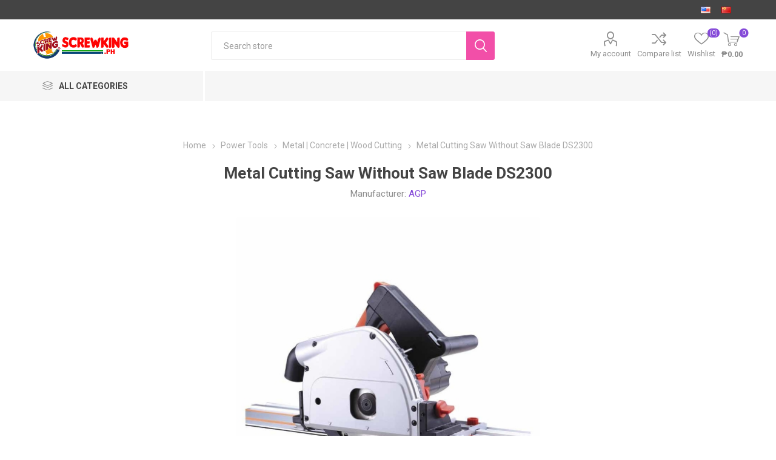

--- FILE ---
content_type: text/html; charset=utf-8
request_url: https://www.screwking.com.ph/metal-cutting-saw-without-saw-blade-ds2300
body_size: 31730
content:
<!DOCTYPE html><html lang="en" dir="ltr" class="html-product-details-page"><head><title>Metal Cutting Saw Without Saw Blade</title><meta charset="UTF-8"><meta name="description" content="DS2300 Metal Cutting Saw Without Saw Blade, Metal saws are tools that are specifically designed to cut through metal. While there are manual tools that you can use, such as a hacksaw, cutting even one piece of angle iron using this method is tedious and requires a lot of effort."><meta name="keywords" content="Cut-off saw,Metal chop-saw"><meta name="generator" content="nopCommerce"><meta name="viewport" content="width=device-width, initial-scale=1.0, minimum-scale=1.0, maximum-scale=2.0"><link rel="preload" as="font" href="/Themes/Emporium/Content/icons/emporium-icons.woff" crossorigin><link href="https://fonts.googleapis.com/css?family=Roboto:300,400,700&amp;subset=cyrillic-ext,greek-ext&amp;display=swap" rel="stylesheet"><meta property="og:type" content="product"><meta property="og:title" content="Metal Cutting Saw Without Saw Blade DS2300"><meta property="og:description" content="DS2300 Metal Cutting Saw Without Saw Blade, Metal saws are tools that are specifically designed to cut through metal. While there are manual tools that you can use, such as a hacksaw, cutting even one piece of angle iron using this method is tedious and requires a lot of effort."><meta property="og:image" content="https://www.screwking.com.ph/images/thumbs/001/0011876_metal-cutting-saw-without-saw-blade-ds2300_510.jpeg"><meta property="og:image:url" content="https://www.screwking.com.ph/images/thumbs/001/0011876_metal-cutting-saw-without-saw-blade-ds2300_510.jpeg"><meta property="og:url" content="https://www.screwking.com.ph/metal-cutting-saw-without-saw-blade-ds2300"><meta property="og:site_name" content="Screwking Philippines"><meta property="twitter:card" content="summary"><meta property="twitter:site" content="Screwking Philippines"><meta property="twitter:title" content="Metal Cutting Saw Without Saw Blade DS2300"><meta property="twitter:description" content="DS2300 Metal Cutting Saw Without Saw Blade, Metal saws are tools that are specifically designed to cut through metal. While there are manual tools that you can use, such as a hacksaw, cutting even one piece of angle iron using this method is tedious and requires a lot of effort."><meta property="twitter:image" content="https://www.screwking.com.ph/images/thumbs/001/0011876_metal-cutting-saw-without-saw-blade-ds2300_510.jpeg"><meta property="twitter:url" content="https://www.screwking.com.ph/metal-cutting-saw-without-saw-blade-ds2300"><script type="application/ld+json">{"@context":"https://schema.org","@type":"Product","name":"Metal Cutting Saw Without Saw Blade DS2300","sku":"DS2300","gtin":"","mpn":"","description":"Metal Cutting Saw Without Saw Blade","image":"https://www.screwking.com.ph/images/thumbs/001/0011876_metal-cutting-saw-without-saw-blade-ds2300_510.jpeg","brand":[{"@type":"Brand","name":"AGP"}],"offers":{"@type":"Offer","url":"https://www.screwking.com.ph/metal-cutting-saw-without-saw-blade-ds2300","availability":"https://schema.org/InStock","price":"51300.00","priceCurrency":"PHP"},"review":[],"hasVariant":[]}</script><script type="application/ld+json">{"@context":"https://schema.org","@type":"BreadcrumbList","itemListElement":[{"@type":"ListItem","position":1,"item":{"@id":"https://www.screwking.com.ph/power-tools","name":"Power Tools"}},{"@type":"ListItem","position":2,"item":{"@id":"https://www.screwking.com.ph/metal-concrete-wood-cutting","name":"Metal | Concrete | Wood Cutting"}},{"@type":"ListItem","position":3,"item":{"@id":"https://www.screwking.com.ph/metal-cutting-saw-without-saw-blade-ds2300","name":"Metal Cutting Saw Without Saw Blade DS2300"}}]}</script><link rel="stylesheet" href="/css/cysawotopnwmvyxdeqke0a.styles.css?v=GD9BxxeMvmgApooqL-lGqB6Q5hw"><style>.product-details-page .full-description{display:none}.product-details-page .ui-tabs .full-description{display:block}.product-details-page .tabhead-full-description{display:none}.product-details-page .product-specs-box{display:none}.product-details-page .ui-tabs .product-specs-box{display:block}.product-details-page .ui-tabs .product-specs-box .title{display:none}.product-details-page .product-reviews{display:none}.product-details-page .ui-tabs .product-reviews{display:block}</style><script async src='https://www.googletagmanager.com/gtag/js?id=G-H8DTEPV89Z'></script><script>function gtag(){dataLayer.push(arguments)}window.dataLayer=window.dataLayer||[];gtag("js",new Date);gtag("config","G-H8DTEPV89Z")</script><link rel="canonical" href="https://www.screwking.com.ph/metal-cutting-saw-without-saw-blade-ds2300"><link href="https://www.screwking.com.ph/news/rss/1" rel="alternate" type="application/rss+xml" title="Screwking Philippines: News"><link href="https://www.screwking.com.ph/blog/rss/1" rel="alternate" type="application/rss+xml" title="Screwking Philippines: Blog"><meta name="google-site-verification" content="gfOuyQub3RRlSN2AR_Fw_n9V65UIGfcMElhtaIrOZNc"><link rel="icon" type="image/png" href="/icons/icons_1/favicon-96x96.png" sizes="96x96"><link rel="icon" type="image/svg+xml" href="/icons/icons_1/favicon.svg"><link rel="shortcut icon" href="/icons/icons_1/favicon.ico"><meta name="referrer" content="strict-origin-when-cross-origin"><link rel="apple-touch-icon" sizes="180x180" href="/icons/icons_1/apple-touch-icon.png"><meta name="apple-mobile-web-app-title" content="Screwking"><link rel="manifest" href="/icons/icons_1/site.webmanifest"><meta name="google-site-verification" content="RiYSKbNM49P0mn725FdHnMR3fP9DVkovW-AjR0Z-RyY"><body class="product-details-page-body"><input name="__RequestVerificationToken" type="hidden" value="CfDJ8NxxfFTmedJJlCXxBh4EacV8RJIAbzU05FR6_UF0gTv2vAz2CemTG3I_v8NyXBWJBfGyTeAL8XOiHyW7Jc2S35pGvn_gcf9knPiSAahgpoIN49wD4Kgkcw-CxhhPSGwNS6hHgPhZ_Y9LUHUHwB0Vzg4"><div class="ajax-loading-block-window" style="display:none"></div><div id="dialog-notifications-success" role="status" aria-live="polite" aria-atomic="true" title="Notification" style="display:none"></div><div id="dialog-notifications-error" role="alert" aria-live="assertive" aria-atomic="true" title="Error" style="display:none"></div><div id="dialog-notifications-warning" role="alert" aria-live="assertive" aria-atomic="true" title="Warning" style="display:none"></div><div id="bar-notification" class="bar-notification-container" role="status" aria-live="polite" aria-atomic="true" data-close="Close"></div><div class="master-wrapper-page"><div class="responsive-nav-wrapper-parent"><div class="responsive-nav-wrapper"><div class="menu-title"><span>Menu</span></div><div class="search-wrap"><span>Search</span></div><div class="mobile-logo"><a href="/" class="logo"> <img alt="Screwking Philippines" title="Screwking Philippines" src="https://screwking.ph/images/thumbs/002/0025576_screwking_com_PH.jpeg"></a></div><div class="shopping-cart-link"></div><div class="personal-button" id="header-links-opener"><span>Personal menu</span></div></div></div><div class="header"><div class="header-upper"><div class="header-selectors-wrapper"><div class="language-selector desktop"><ul class="language-list"><li><a href="https://www.screwking.com.ph/changelanguage/1?returnUrl=%2Fmetal-cutting-saw-without-saw-blade-ds2300" title="English 英文"> <img title='English 英文' alt='English 英文' class="selected" src="/images/flags/us.png"> </a><li><a href="https://www.screwking.com.ph/changelanguage/6?returnUrl=%2Fmetal-cutting-saw-without-saw-blade-ds2300" title="China 中国简体"> <img title='China 中国简体' alt='China 中国简体' src="/images/flags/cn.png"> </a></ul></div><div class="language-selector mobile mobile-selector"><div class="current-language-selector selector-title">English &#x82F1;&#x6587;</div><div class="language-selector-options mobile-collapse"><div class="selector-options-item"><input type="radio" name="language-selector" id="language-0" value="https://www.screwking.com.ph/changelanguage/1?returnUrl=%2Fmetal-cutting-saw-without-saw-blade-ds2300" onclick="setLocation(this.value)" checked> <label for="language-0">English &#x82F1;&#x6587;</label></div><div class="selector-options-item"><input type="radio" name="language-selector" id="language-1" value="https://www.screwking.com.ph/changelanguage/6?returnUrl=%2Fmetal-cutting-saw-without-saw-blade-ds2300" onclick="setLocation(this.value)"> <label for="language-1">China &#x4E2D;&#x56FD;&#x7B80;&#x4F53;</label></div></div></div></div></div><div class="header-lower"><div class="header-logo"><a href="/" class="logo"> <img alt="Screwking Philippines" title="Screwking Philippines" src="https://screwking.ph/images/thumbs/002/0025576_screwking_com_PH.jpeg"></a></div><div class="search-box store-search-box" role="search"><div class="close-side-menu"><span class="close-side-menu-text">Search store</span> <span class="close-side-menu-btn">Close</span></div><form method="get" id="small-search-box-form" action="/search"><input type="text" class="search-box-text" id="small-searchterms" autocomplete="off" name="q" placeholder="Search store" aria-label="Search store"> <input type="hidden" class="instantSearchResourceElement" data-highlightfirstfoundelement="true" data-minkeywordlength="3" data-defaultproductsortoption="0" data-instantsearchurl="/instantSearchFor" data-searchpageurl="/search" data-searchinproductdescriptions="true" data-numberofvisibleproducts="5" data-noresultsresourcetext=" No data found."><script id='instantSearchItemTemplate' type='text/x-kendo-template'>
    <div class='instant-search-item' data-url='#= data.CustomProperties.Url #'>
        <a href='#= data.CustomProperties.Url #'>
            <div class='img-block'>
                <img src='#= data.PictureModels[0].ImageUrl #' alt='#= data.Name #' title='#= data.Name #' style='border: none'>
            </div>
            <div class='detail'>
                <div class='title'>#= data.Name #</div>
                # if (data.CustomProperties.ShowSku === 'yes' && data.CustomProperties.Sku) { #
                    <div class='sku'>#= data.CustomProperties.SkuLabel #: #= data.CustomProperties.Sku #</div>
                # } #
                # if (data.ProductPrice && data.ProductPrice.Price) { #
                    <div class='price'>#= data.ProductPrice.Price #</div>
                # } #
            </div>
        </a>
    </div>
</script><button type="submit" class="button-1 search-box-button">Search</button></form></div><div class="header-links-wrapper"><div class="header-links"><ul><li><a href="/customer/info" class="ico-account opener" data-loginurl="/login?returnUrl=%2Fmetal-cutting-saw-without-saw-blade-ds2300">My account</a><div class="profile-menu-box login-form-in-header"><div class="close-side-menu"><span class="close-side-menu-text">My account</span> <span class="close-side-menu-btn">Close</span></div><div class="header-form-holder"><a href="/register?returnUrl=%2Fmetal-cutting-saw-without-saw-blade-ds2300" class="ico-register">Register</a> <a href="/login?returnUrl=%2Fmetal-cutting-saw-without-saw-blade-ds2300" class="ico-login">Log in</a></div></div><li><a href="/compareproducts" class="ico-compare">Compare list</a><li><a href="/wishlist" class="ico-wishlist"> <span class="wishlist-label">Wishlist</span> <span class="wishlist-qty">(0)</span> </a></ul><div class="mobile-flyout-wrapper"><div class="close-side-menu"><span class="close-side-menu-text">Shopping cart</span> <span class="close-side-menu-btn">Close</span></div><div id="flyout-cart" class="flyout-cart" data-removeitemfromcarturl="/EmporiumTheme/RemoveItemFromCart" data-flyoutcarturl="/EmporiumTheme/FlyoutShoppingCart"><div id="topcartlink"><a href="/cart" class="ico-cart"> <span class="cart-qty">0</span> <span class="cart-label"> &#x20B1;0.00 </span> </a></div><div class="mini-shopping-cart"><div class="flyout-cart-scroll-area"><p>You have no items in your shopping cart.</div></div></div></div></div></div></div><div class="header-menu-parent"><div class="header-menu categories-in-side-panel"><div class="category-navigation-list-wrapper"><span class="category-navigation-title">All Categories</span><ul class="category-navigation-list sticky-flyout"></ul></div><div class="close-menu"><span class="close-menu-text">Menu</span> <span class="close-menu-btn">Close</span></div><input type="hidden" value="false" id="isRtlEnabled"><ul class="main-menu"><li class="all-categories"><span>All Categories</span><div class="plus-button"></div><div class="sublist-wrap"><ul class="sublist"><li class="back-button"><span>Back</span><li><a class="with-subcategories" href="/power-tools">Power Tools</a><div class="plus-button"></div><div class="sublist-wrap"><ul class="sublist"><li class="back-button"><span>Back</span><li><a class="with-subcategories" href="/drilling-or-fastening">Drilling or Fastening</a><div class="plus-button"></div><div class="sublist-wrap"><ul class="sublist"><li class="back-button"><span>Back</span><li><a href="/mixer-drill">Mixer Drill</a></ul></div><li><a class="with-subcategories" href="/grinder-sander">Grinder &amp; Sander</a><div class="plus-button"></div><div class="sublist-wrap"><ul class="sublist"><li class="back-button"><span>Back</span><li><a href="/polisher">Polisher</a><li><a href="/beveler">Beveler</a></ul></div><li><a href="/cordless-power-tools">Cordless Power Tools</a><li><a href="/impact-drilling-or-demolition">Impact Drilling or Demolition</a><li><a href="/battery-charger-accessories">Battery | Charger | Accessories</a><li><a class="with-subcategories" href="/gasoline-garden-tools">Gasoline Garden Tools</a><div class="plus-button"></div><div class="sublist-wrap"><ul class="sublist"><li class="back-button"><span>Back</span><li><a href="/brush-cutter-2">Brush Cutter</a><li><a href="/chain-saw">Chain Saw</a><li><a href="/grass-trimmer-2">Grass Trimmer</a></ul></div><li><a class="with-subcategories" href="/metal-concrete-wood-cutting">Metal | Concrete | Wood Cutting</a><div class="plus-button"></div><div class="sublist-wrap"><ul class="sublist"><li class="back-button"><span>Back</span><li><a href="/jigsaw">Jigsaw</a><li><a href="/laminate-trimmer-2">Laminate Trimmer</a><li><a href="/circular-saw-2">Circular Saw</a><li><a href="/cut-off-saw">Cut Off Saw</a><li><a href="/mitre-saw">Mitre Saw</a><li><a href="/marble-cutter">Marble Cutter</a><li><a href="/marble-saw">Marble Saw</a><li><a href="/electric-planer">Electric Planer</a><li><a href="/electric-router">Electric Router</a><li><a href="/sawer">Sawer</a></ul></div></ul></div><li><a class="with-subcategories" href="/home-series-tools">Home Series Tools</a><div class="plus-button"></div><div class="sublist-wrap"><ul class="sublist"><li class="back-button"><span>Back</span><li><a href="/sprayer">Sprayer</a><li><a href="/shear-tools">Shear Tools</a><li><a class="with-subcategories" href="/handcraft-tools">Handcraft Tools</a><div class="plus-button"></div><div class="sublist-wrap"><ul class="sublist"><li class="back-button"><span>Back</span><li><a href="/heat-gun">Heat Gun</a><li><a href="/mini-grinder">Mini Grinder</a></ul></div><li><a href="/layout-measuring-tools">Layout &amp; Measuring tools</a><li><a class="with-subcategories" href="/fasterning-tools">Fastening Tools</a><div class="plus-button"></div><div class="sublist-wrap"><ul class="sublist"><li class="back-button"><span>Back</span><li><a href="/screwdrivers-drills">Screwdrivers &amp; Drills</a><li><a href="/sds-adaptor">SDS Adaptor</a><li><a href="/tool-sets">Tool Sets</a></ul></div></ul></div><li><a class="with-subcategories" href="/other-power-tools">Other Power Tools</a><div class="plus-button"></div><div class="sublist-wrap"><ul class="sublist"><li class="back-button"><span>Back</span><li><a href="/vibrator">Vibrator</a><li><a href="/air-blower">Air Blower</a></ul></div><li><a class="with-subcategories" href="/hand-tools">Hand Tools</a><div class="plus-button"></div><div class="sublist-wrap"><ul class="sublist"><li class="back-button"><span>Back</span><li><a class="with-subcategories" href="/industrial-drill-bits">Industrial Drill Bits</a><div class="plus-button"></div><div class="sublist-wrap"><ul class="sublist"><li class="back-button"><span>Back</span><li><a href="/steel-drill-bit">Steel Drill Bit</a><li><a href="/burrs-bit">Burrs Bit</a><li><a href="/masonry-drill-bit">Masonry Drill Bit</a><li><a href="/auger-bit">Auger Bit</a><li><a href="/drill-bit-set">Drill Bit Set</a><li><a href="/glass-tile-bit">Glass &amp; Tile Bit</a><li><a href="/end-mill">End Mill</a><li><a href="/plus-bit">Plus Bit</a><li><a href="/stainless-steel">Stainless Steel</a></ul></div><li><a href="/striking-struck-tools">Striking &amp; Struck Tools</a><li><a class="with-subcategories" href="/cutting-holding-tools-2">Cutting &amp; Holding Tools</a><div class="plus-button"></div><div class="sublist-wrap"><ul class="sublist"><li class="back-button"><span>Back</span><li><a href="/snips">Snips</a><li><a href="/clamp-vises">Clamp &amp; Vises</a><li><a href="/plier">Plier</a></ul></div><li><a href="/finishing-tools">Finishing Tools</a><li><a class="with-subcategories" href="/tool-cabinet-trolley">Tool Cabinet &amp; Trolley</a><div class="plus-button"></div><div class="sublist-wrap"><ul class="sublist"><li class="back-button"><span>Back</span><li><a href="/tool-boxes">Tool Boxes</a></ul></div><li><a class="with-subcategories" href="/industrial-tools-2">Industrial Tools</a><div class="plus-button"></div><div class="sublist-wrap"><ul class="sublist"><li class="back-button"><span>Back</span><li><a href="/air-blow-gun">Air Blow Gun</a><li><a href="/air-compressor-tools">Air Compressor Tools</a><li><a href="/air-hose-tools">Air Hose Tools</a><li><a href="/pulley">Pulley</a><li><a href="/chain-wire-cable">Chain &amp; Wire Cable</a></ul></div><li><a href="/utility-electricians-tools">Utility &amp; Electricians Tools</a><li><a class="with-subcategories" href="/wrenches-tubing-tools-2">Wrenches &amp; Tubing Tools</a><div class="plus-button"></div><div class="sublist-wrap"><ul class="sublist"><li class="back-button"><span>Back</span><li><a href="/bending-forming">Bending &amp; Forming</a><li><a href="/tube-cutting-preparation">Tube Cutting &amp; Preparation</a><li><a class="with-subcategories" href="/wrenches">Wrenches</a><div class="plus-button"></div><div class="sublist-wrap"><ul class="sublist"><li class="back-button"><span>Back</span><li><a href="/wrench">Wrench</a><li><a href="/chain-wrenches">Chain Wrenches</a><li><a href="/compound-leverage-wrenches">Compound Leverage Wrenches</a><li><a href="/hex-wrenches">Hex Wrenches</a><li><a href="/inner-tube-core-barrel-wrench">Inner Tube Core Barrel Wrench</a><li><a href="/internal-wrench">Internal Wrench</a><li><a href="/rapidgrip-wrench">Rapidgrip Wrench</a><li><a href="/straight-pipe-wrenches">Straight Pipe Wrenches</a><li><a href="/specific-purpose-wrenches">Specific Purpose Wrenches</a><li><a href="/strap-wrenches">Strap Wrenches</a><li><a href="/spud-wrench">Spud Wrench</a></ul></div></ul></div></ul></div><li><a class="with-subcategories" href="/fasteners">Fasteners</a><div class="plus-button"></div><div class="sublist-wrap"><ul class="sublist"><li class="back-button"><span>Back</span><li><a href="/allen-socket-head-cap-screw">Allen Socket Head Cap Screw</a><li><a href="/hex-bolt-cap-screw">Hex Bolt Cap Screw</a><li><a href="/screws">Screws</a><li><a href="/turnbuckle-shackles">Turnbuckle &amp; Shackles</a><li><a href="/cable-clip">Cable Clip</a><li><a href="/rod-2">Rod</a><li><a href="/a325-hot-dip-bolts">A325 Hot Dip Bolts</a><li><a href="/stainless-bolts-nuts-and-screws">Stainless Bolts &amp; Nuts and Screws</a></ul></div><li><a class="with-subcategories" href="/light-electrical">Electrical | Light</a><div class="plus-button"></div><div class="sublist-wrap"><ul class="sublist"><li class="back-button"><span>Back</span><li><a class="with-subcategories" href="/led-lights">Led Lights</a><div class="plus-button"></div><div class="sublist-wrap"><ul class="sublist"><li class="back-button"><span>Back</span><li><a href="/led-high-bay">Led High Bay</a><li><a href="/led-battens">Led Battens</a><li><a href="/commercial-use">Commercial Use</a><li><a href="/led-capsule-2">Led Capsule</a><li><a href="/led-ceiling-lamp">Led Ceiling Lamp</a><li><a href="/led-downlight">Led Downlight</a><li><a href="/led-industrial">Led Industrial</a><li><a href="/led-floodlight">Led Floodlight</a><li><a href="/led-street-light">Led Street Light</a><li><a href="/led-bulb">Led Bulb</a><li><a href="/led-bulb-value-pack">Led Bulb Value Pack</a><li><a href="/led-mr16">Led MR16</a><li><a href="/led-spotlight">Led Spotlight</a><li><a href="/led-underground">Led Underground</a><li><a href="/led-tube-holder">Led Tube Holder</a><li><a href="/led-globe">Led Globe</a><li><a href="/led-straight-fluorescent-tube">Led Straight Fluorescent Tube</a><li><a href="/led-tube-box-type-set">Led Tube &amp; Box Type Set</a><li><a href="/led-par">Led Par</a><li><a href="/louver">Louver</a><li><a href="/resident-use-lamp">Resident Use Lamp</a><li><a href="/led-track-light">Led Track Light</a></ul></div><li><a href="/remote-area-lights">Remote Area Lights</a><li><a href="/light-accessories">Light Accessories</a><li><a href="/electrical-light-industrial-electrical-breaker-wire-device-breaker-panel-box">Breaker &amp; Panel Box</a><li><a href="/lights">Lights</a><li><a href="/led-lamp-2">Led Lamp</a><li><a class="with-subcategories" href="/flashlights">Flashlights</a><div class="plus-button"></div><div class="sublist-wrap"><ul class="sublist"><li class="back-button"><span>Back</span><li><a href="/flashlight-parts-accessories">Flashlight Parts &amp; Accessories</a></ul></div><li><a class="with-subcategories" href="/switch-extension-outlets">Switch | Extension Outlets</a><div class="plus-button"></div><div class="sublist-wrap"><ul class="sublist"><li class="back-button"><span>Back</span><li><a href="/weatherproof-outlet">Weatherproof Outlet</a></ul></div></ul></div><li><a class="with-subcategories" href="/hardware">Hardware</a><div class="plus-button"></div><div class="sublist-wrap"><ul class="sublist"><li class="back-button"><span>Back</span><li><a class="with-subcategories" href="/hardware-accessories">Hardware Accessories</a><div class="plus-button"></div><div class="sublist-wrap"><ul class="sublist"><li class="back-button"><span>Back</span><li><a href="/shelving-brackets">Shelving &amp; Brackets</a><li><a href="/door-closers">Door Closers</a><li><a href="/hinges">Hinges</a><li><a href="/file-tools">File Tools</a><li><a href="/door-stopper-2">Door Stopper</a></ul></div><li><a class="with-subcategories" href="/door-hardware-locks">Door Hardware &amp; Locks</a><div class="plus-button"></div><div class="sublist-wrap"><ul class="sublist"><li class="back-button"><span>Back</span><li><a href="/locksets">Locksets</a><li><a href="/digital-door-locks">Digital Door Locks</a><li><a href="/rim-locks">Rim Locks</a><li><a href="/knobset">Knobset</a><li><a href="/lever-sets">Lever Sets</a><li><a href="/deadbolt">Deadbolt Lock</a><li><a href="/padlock">Padlock</a><li><a href="/drawer-lock">Drawer Lock</a><li><a href="/glass-lock">Glass Lock</a></ul></div><li><a class="with-subcategories" href="/paint-tools">Paint Accessories</a><div class="plus-button"></div><div class="sublist-wrap"><ul class="sublist"><li class="back-button"><span>Back</span><li><a href="/sandpaper">Sandpaper</a></ul></div><li><a class="with-subcategories" href="/fittings">Fittings</a><div class="plus-button"></div><div class="sublist-wrap"><ul class="sublist"><li class="back-button"><span>Back</span><li><a class="with-subcategories" href="/furniture-fittings-handles">Furniture Fittings, Handles</a><div class="plus-button"></div><div class="sublist-wrap"><ul class="sublist"><li class="back-button"><span>Back</span><li><a href="/stainless-drawer-handle">Stainless Cabinet Handle</a></ul></div><li><a href="/glass-fittings">Glass Fittings</a><li><a href="/stainless-steel-fittings">Stainless Steel Fittings</a><li><a class="with-subcategories" href="/pneumatic-hydraulic-fittings">Pneumatic &amp; Hydraulic Fittings</a><div class="plus-button"></div><div class="sublist-wrap"><ul class="sublist"><li class="back-button"><span>Back</span><li><a href="/brass-fitting">Brass Fitting</a><li><a href="/zinc-fitting">Zinc Fitting</a><li><a href="/compressor-fitting">Compressor Fitting</a></ul></div><li><a href="/gi-pipe-fittings">G.I. Pipe Fittings</a></ul></div><li><a class="with-subcategories" href="/tape">Tape</a><div class="plus-button"></div><div class="sublist-wrap"><ul class="sublist"><li class="back-button"><span>Back</span><li><a href="/caution-tape-or-warning-tape">Caution Tape or Warning Tape</a><li><a href="/electrical-tape">Electrical Tape</a></ul></div></ul></div><li><a class="with-subcategories" href="/machine-power-tools-parts">Machine | Power Tools Parts</a><div class="plus-button"></div><div class="sublist-wrap"><ul class="sublist"><li class="back-button"><span>Back</span><li><a class="with-subcategories" href="/power-tool-accessories">Power Tool Accessories</a><div class="plus-button"></div><div class="sublist-wrap"><ul class="sublist"><li class="back-button"><span>Back</span><li><a href="/hole-saws">Hole Saws</a><li><a href="/chuck-key">Chuck Key</a><li><a href="/hand-tap-machine-tap">Hand Tap | Machine Tap</a><li><a href="/rubber-backing-pad">Rubber Backing Pad</a></ul></div><li><a href="/carbon-brush">Carbon Brush</a><li><a href="/power-tool-spare-parts">Power Tool Spare Parts</a><li><a href="/vacuum-cleaner-parts">Vacuum Cleaner Parts</a><li><a href="/compressor-parts">Compressor Parts</a><li><a href="/machine-spare-parts">Machine Spare Parts</a></ul></div><li><a class="with-subcategories" href="/industrial-electrical">Industrial Electrical</a><div class="plus-button"></div><div class="sublist-wrap"><ul class="sublist"><li class="back-button"><span>Back</span><li><a href="/terminal-lugs">Terminal Lugs</a><li><a href="/mettalic-tubing">Metallic Tubing</a><li><a class="with-subcategories" href="/breaker-wire-device">Breaker | Wire &amp; Device</a><div class="plus-button"></div><div class="sublist-wrap"><ul class="sublist"><li class="back-button"><span>Back</span><li><a href="/breaker-pannel-box">Breaker &amp; Pannel Box</a><li><a href="/wire-device-2">Wire &amp; Device</a></ul></div><li><a href="/electrical-parts">Electrical Parts</a><li><a href="/electrical-conduit-fittings">Electrical Conduit Fittings</a></ul></div><li><a class="with-subcategories" href="/equipment">Equipment</a><div class="plus-button"></div><div class="sublist-wrap"><ul class="sublist"><li class="back-button"><span>Back</span><li><a class="with-subcategories" href="/personal-protective-equipment">Personal Protective</a><div class="plus-button"></div><div class="sublist-wrap"><ul class="sublist"><li class="back-button"><span>Back</span><li><a href="/ear-plug">Ear Plug</a><li><a href="/gloves">Gloves</a><li><a href="/goggles">Goggles</a><li><a href="/helmet">Helmet</a><li><a href="/mask">Mask</a><li><a href="/safety-belt">Safety Belt</a><li><a href="/safety-shoes">Safety Shoes</a></ul></div><li><a class="with-subcategories" href="/test-and-measurement">Test and Measurement</a><div class="plus-button"></div><div class="sublist-wrap"><ul class="sublist"><li class="back-button"><span>Back</span><li><a href="/level">Level</a></ul></div><li><a class="with-subcategories" href="/machines">Machines</a><div class="plus-button"></div><div class="sublist-wrap"><ul class="sublist"><li class="back-button"><span>Back</span><li><a class="with-subcategories" href="/drain-cleaning">Drain Cleaning</a><div class="plus-button"></div><div class="sublist-wrap"><ul class="sublist"><li class="back-button"><span>Back</span><li><a href="/cables-and-tools">Cables and Tools</a><li><a href="/drain-hand-tools">Drain Hand Tools</a><li><a href="/parts-accessories">Parts &amp; Accessories</a><li><a href="/sectional-machines">Sectional Machines</a><li><a href="/sink-machines">Sink Machines</a><li><a href="/water-jetting-machines">Water Jetting Machines</a></ul></div><li><a class="with-subcategories" href="/diagnostics-inspection-locating">Diagnostics, Inspection &amp; Locating</a><div class="plus-button"></div><div class="sublist-wrap"><ul class="sublist"><li class="back-button"><span>Back</span><li><a href="/drain-and-sewer-video-inspection">Drain and Sewer Video Inspection</a><li><a href="/hand-held-video-inspection-2">Hand-Held Video Inspection</a></ul></div><li><a href="/rig">Rig</a><li><a href="/plate-compactor-2">Plate Compactor</a><li><a href="/inverter-non-inverter-machine">Inverter &amp; Non Inverter Machine</a><li><a href="/engine-2">Engine</a><li><a class="with-subcategories" href="/dust-extraction-wet-dry-vacuums">Dust Extraction &amp; Wet | Dry Vacuums</a><div class="plus-button"></div><div class="sublist-wrap"><ul class="sublist"><li class="back-button"><span>Back</span><li><a href="/pressure-washer">Pressure Washer</a><li><a href="/vacuum-cleaner">Vacuum Cleaner</a><li><a href="/filters">Filters</a></ul></div></ul></div><li><a class="with-subcategories" href="/security">Security</a><div class="plus-button"></div><div class="sublist-wrap"><ul class="sublist"><li class="back-button"><span>Back</span><li><a href="/alarms">Alarms</a><li><a href="/safes">Safes</a></ul></div><li><a href="/medical-personal-protective">Medical Personal Protective</a><li><a href="/safety-cones-tape">Safety Cones | Tape</a><li><a href="/pallet-truck-2">Pallet Truck</a><li><a class="with-subcategories" href="/pump-motor">Pump Motor</a><div class="plus-button"></div><div class="sublist-wrap"><ul class="sublist"><li class="back-button"><span>Back</span><li><a href="/sewage-drainage-pump">Sewage &amp; Drainage Pump</a></ul></div></ul></div><li><a class="with-subcategories" href="/threading-pipe-fabrication">Threading &amp; Pipe Fabrication</a><div class="plus-button"></div><div class="sublist-wrap"><ul class="sublist"><li class="back-button"><span>Back</span><li><a href="/pipe-bevelling">Pipe Bevelling</a><li><a href="/pipe-cutting-fabrication">Pipe Cutting &amp; Fabrication</a><li><a class="with-subcategories" href="/threading">Threading</a><div class="plus-button"></div><div class="sublist-wrap"><ul class="sublist"><li class="back-button"><span>Back</span><li><a class="with-subcategories" href="/power-threading-machines">Power Threading Machines</a><div class="plus-button"></div><div class="sublist-wrap"><ul class="sublist"><li class="back-button"><span>Back</span><li><a href="/optional-die-head">Optional Die Head</a></ul></div><li><a href="/manual-threading">Manual Threading</a></ul></div></ul></div><li><a class="with-subcategories" href="/home-builders">Construction &amp; Building Materials</a><div class="plus-button"></div><div class="sublist-wrap"><ul class="sublist"><li class="back-button"><span>Back</span><li><a href="/sanitary-wares">Sanitary Wares</a><li><a href="/racking-system">Racking System</a><li><a href="/paints-sundries">Paints &amp; Sundries</a><li><a href="/formworks-system">Formworks System</a><li><a href="/clamps-hangers">Clamps &amp; Hangers</a><li><a href="/insulation">Insulation</a><li><a href="/pole-line">Pole Line</a><li><a href="/rig-gings">Rig Gings</a></ul></div><li><a class="with-subcategories" href="/home-appliances-%E5%AE%89%E5%90%89%E5%AE%B6%E7%94%B5">Home Appliances | &#x5B89;&#x5409;&#x5BB6;&#x7535;</a><div class="plus-button"></div><div class="sublist-wrap"><ul class="sublist"><li class="back-button"><span>Back</span><li><a class="with-subcategories" href="/fans">Fans</a><div class="plus-button"></div><div class="sublist-wrap"><ul class="sublist"><li class="back-button"><span>Back</span><li><a href="/portable-fan">Portable Fan</a><li><a href="/ceiling-fans">Ceiling Fans</a><li><a href="/rechargeable-fan">Rechargeable Fan</a><li><a href="/exhaust-fan">Exhaust Fan</a><li><a href="/industrial-fans">Industrial Fans</a><li><a href="/residential-use">Residential Use</a></ul></div><li><a href="/audio">Audio</a><li><a href="/outdoor-living-2">Outdoor Living</a><li><a class="with-subcategories" href="/audio-accessories">Audio Accessories</a><div class="plus-button"></div><div class="sublist-wrap"><ul class="sublist"><li class="back-button"><span>Back</span><li><a href="/digital-hifi-speaker">Digital HiFi Speaker</a><li><a href="/headphones">Headphones</a><li><a href="/earphones">Earphones</a></ul></div><li><a href="/refrigerators">Refrigerators</a><li><a href="/air-conditioners">Air Conditioners</a><li><a href="/electric-stoves">Electric Stoves</a><li><a class="with-subcategories" href="/heater">Heater</a><div class="plus-button"></div><div class="sublist-wrap"><ul class="sublist"><li class="back-button"><span>Back</span><li><a href="/water-heater">Water Heater</a></ul></div></ul></div><li><a class="with-subcategories" href="/home-life-style">Home | Life Style</a><div class="plus-button"></div><div class="sublist-wrap"><ul class="sublist"><li class="back-button"><span>Back</span><li><a href="/home-and-office-furniture">Home and Office Furniture</a><li><a href="/home-interior">Home Interior</a><li><a class="with-subcategories" href="/cleanings">Cleanings</a><div class="plus-button"></div><div class="sublist-wrap"><ul class="sublist"><li class="back-button"><span>Back</span><li><a href="/cleaning-tool-supplies">Cleaning Tool &amp; Supplies</a><li><a href="/trash-can">Trash Can</a></ul></div></ul></div><li><a class="with-subcategories" href="/mechanical-tools">Mechanical Tools</a><div class="plus-button"></div><div class="sublist-wrap"><ul class="sublist"><li class="back-button"><span>Back</span><li><a href="/set-combination-wrench">Set Combination Wrench</a><li><a href="/tap-die-set">Set Tap &amp; Die</a><li><a href="/universal-tools-kits">Universal Tools Kit</a><li><a class="with-subcategories" href="/hand-chrome-socket-wrenches">Hand &amp; Socket Wrenches</a><div class="plus-button"></div><div class="sublist-wrap"><ul class="sublist"><li class="back-button"><span>Back</span><li><a href="/socket-socket">Socket Set</a><li><a href="/accessory">Accessory</a><li><a href="/torque-device-digi-torc-series">Torque Device &amp; DIGI-TORC Series</a><li><a href="/deep-socket">Deep Socket</a><li><a href="/insulated-socket-accessory">Insulated Socket &amp; Accessory</a><li><a href="/rochets">Rochet</a><li><a href="/socket">Socket</a></ul></div><li><a class="with-subcategories" href="/impact-socket-accessories">Impact Socket &amp; Accessories</a><div class="plus-button"></div><div class="sublist-wrap"><ul class="sublist"><li class="back-button"><span>Back</span><li><a href="/accessory-2">Accessory</a><li><a href="/impact-socket">Impact Socket</a><li><a href="/impact-bit-socket-set">Impact Bit Socket &amp; Set</a><li><a href="/impact-socket-set">Impact Socket Set</a></ul></div></ul></div><li><a class="with-subcategories" href="/automotive">Automotive</a><div class="plus-button"></div><div class="sublist-wrap"><ul class="sublist"><li class="back-button"><span>Back</span><li><a href="/automotive-and-engine-tester">Automotive &amp; Engine Tester</a><li><a href="/auto-repair-maintenance">Auto Repair &amp; Maintenance</a><li><a href="/car-polisher">Car Polisher</a></ul></div></ul></div><li class="root-category-items hidden-category-for-js" style="display:none!important"><a class="with-subcategories" href="/power-tools">Power Tools</a><div class="plus-button"></div><div class="sublist-wrap"><ul class="sublist"><li class="back-button"><span>Back</span><li><a class="with-subcategories" href="/drilling-or-fastening">Drilling or Fastening</a><div class="plus-button"></div><div class="sublist-wrap"><ul class="sublist"><li class="back-button"><span>Back</span><li><a href="/mixer-drill">Mixer Drill</a></ul></div><li><a class="with-subcategories" href="/grinder-sander">Grinder &amp; Sander</a><div class="plus-button"></div><div class="sublist-wrap"><ul class="sublist"><li class="back-button"><span>Back</span><li><a href="/polisher">Polisher</a><li><a href="/beveler">Beveler</a></ul></div><li><a href="/cordless-power-tools">Cordless Power Tools</a><li><a href="/impact-drilling-or-demolition">Impact Drilling or Demolition</a><li><a href="/battery-charger-accessories">Battery | Charger | Accessories</a><li><a class="with-subcategories" href="/gasoline-garden-tools">Gasoline Garden Tools</a><div class="plus-button"></div><div class="sublist-wrap"><ul class="sublist"><li class="back-button"><span>Back</span><li><a href="/brush-cutter-2">Brush Cutter</a><li><a href="/chain-saw">Chain Saw</a><li><a href="/grass-trimmer-2">Grass Trimmer</a></ul></div><li><a class="with-subcategories" href="/metal-concrete-wood-cutting">Metal | Concrete | Wood Cutting</a><div class="plus-button"></div><div class="sublist-wrap"><ul class="sublist"><li class="back-button"><span>Back</span><li><a href="/jigsaw">Jigsaw</a><li><a href="/laminate-trimmer-2">Laminate Trimmer</a><li><a href="/circular-saw-2">Circular Saw</a><li><a href="/cut-off-saw">Cut Off Saw</a><li><a href="/mitre-saw">Mitre Saw</a><li><a href="/marble-cutter">Marble Cutter</a><li><a href="/marble-saw">Marble Saw</a><li><a href="/electric-planer">Electric Planer</a><li><a href="/electric-router">Electric Router</a><li><a href="/sawer">Sawer</a></ul></div></ul></div><li class="root-category-items hidden-category-for-js" style="display:none!important"><a class="with-subcategories" href="/home-series-tools">Home Series Tools</a><div class="plus-button"></div><div class="sublist-wrap"><ul class="sublist"><li class="back-button"><span>Back</span><li><a href="/sprayer">Sprayer</a><li><a href="/shear-tools">Shear Tools</a><li><a class="with-subcategories" href="/handcraft-tools">Handcraft Tools</a><div class="plus-button"></div><div class="sublist-wrap"><ul class="sublist"><li class="back-button"><span>Back</span><li><a href="/heat-gun">Heat Gun</a><li><a href="/mini-grinder">Mini Grinder</a></ul></div><li><a href="/layout-measuring-tools">Layout &amp; Measuring tools</a><li><a class="with-subcategories" href="/fasterning-tools">Fastening Tools</a><div class="plus-button"></div><div class="sublist-wrap"><ul class="sublist"><li class="back-button"><span>Back</span><li><a href="/screwdrivers-drills">Screwdrivers &amp; Drills</a><li><a href="/sds-adaptor">SDS Adaptor</a><li><a href="/tool-sets">Tool Sets</a></ul></div></ul></div><li class="root-category-items hidden-category-for-js" style="display:none!important"><a class="with-subcategories" href="/other-power-tools">Other Power Tools</a><div class="plus-button"></div><div class="sublist-wrap"><ul class="sublist"><li class="back-button"><span>Back</span><li><a href="/vibrator">Vibrator</a><li><a href="/air-blower">Air Blower</a></ul></div><li class="root-category-items hidden-category-for-js" style="display:none!important"><a class="with-subcategories" href="/hand-tools">Hand Tools</a><div class="plus-button"></div><div class="sublist-wrap"><ul class="sublist"><li class="back-button"><span>Back</span><li><a class="with-subcategories" href="/industrial-drill-bits">Industrial Drill Bits</a><div class="plus-button"></div><div class="sublist-wrap"><ul class="sublist"><li class="back-button"><span>Back</span><li><a href="/steel-drill-bit">Steel Drill Bit</a><li><a href="/burrs-bit">Burrs Bit</a><li><a href="/masonry-drill-bit">Masonry Drill Bit</a><li><a href="/auger-bit">Auger Bit</a><li><a href="/drill-bit-set">Drill Bit Set</a><li><a href="/glass-tile-bit">Glass &amp; Tile Bit</a><li><a href="/end-mill">End Mill</a><li><a href="/plus-bit">Plus Bit</a><li><a href="/stainless-steel">Stainless Steel</a></ul></div><li><a href="/striking-struck-tools">Striking &amp; Struck Tools</a><li><a class="with-subcategories" href="/cutting-holding-tools-2">Cutting &amp; Holding Tools</a><div class="plus-button"></div><div class="sublist-wrap"><ul class="sublist"><li class="back-button"><span>Back</span><li><a href="/snips">Snips</a><li><a href="/clamp-vises">Clamp &amp; Vises</a><li><a href="/plier">Plier</a></ul></div><li><a href="/finishing-tools">Finishing Tools</a><li><a class="with-subcategories" href="/tool-cabinet-trolley">Tool Cabinet &amp; Trolley</a><div class="plus-button"></div><div class="sublist-wrap"><ul class="sublist"><li class="back-button"><span>Back</span><li><a href="/tool-boxes">Tool Boxes</a></ul></div><li><a class="with-subcategories" href="/industrial-tools-2">Industrial Tools</a><div class="plus-button"></div><div class="sublist-wrap"><ul class="sublist"><li class="back-button"><span>Back</span><li><a href="/air-blow-gun">Air Blow Gun</a><li><a href="/air-compressor-tools">Air Compressor Tools</a><li><a href="/air-hose-tools">Air Hose Tools</a><li><a href="/pulley">Pulley</a><li><a href="/chain-wire-cable">Chain &amp; Wire Cable</a></ul></div><li><a href="/utility-electricians-tools">Utility &amp; Electricians Tools</a><li><a class="with-subcategories" href="/wrenches-tubing-tools-2">Wrenches &amp; Tubing Tools</a><div class="plus-button"></div><div class="sublist-wrap"><ul class="sublist"><li class="back-button"><span>Back</span><li><a href="/bending-forming">Bending &amp; Forming</a><li><a href="/tube-cutting-preparation">Tube Cutting &amp; Preparation</a><li><a class="with-subcategories" href="/wrenches">Wrenches</a><div class="plus-button"></div><div class="sublist-wrap"><ul class="sublist"><li class="back-button"><span>Back</span><li><a href="/wrench">Wrench</a><li><a href="/chain-wrenches">Chain Wrenches</a><li><a href="/compound-leverage-wrenches">Compound Leverage Wrenches</a><li><a href="/hex-wrenches">Hex Wrenches</a><li><a href="/inner-tube-core-barrel-wrench">Inner Tube Core Barrel Wrench</a><li><a href="/internal-wrench">Internal Wrench</a><li><a href="/rapidgrip-wrench">Rapidgrip Wrench</a><li><a href="/straight-pipe-wrenches">Straight Pipe Wrenches</a><li><a href="/specific-purpose-wrenches">Specific Purpose Wrenches</a><li><a href="/strap-wrenches">Strap Wrenches</a><li><a href="/spud-wrench">Spud Wrench</a></ul></div></ul></div></ul></div><li class="root-category-items hidden-category-for-js" style="display:none!important"><a class="with-subcategories" href="/fasteners">Fasteners</a><div class="plus-button"></div><div class="sublist-wrap"><ul class="sublist"><li class="back-button"><span>Back</span><li><a href="/allen-socket-head-cap-screw">Allen Socket Head Cap Screw</a><li><a href="/hex-bolt-cap-screw">Hex Bolt Cap Screw</a><li><a href="/screws">Screws</a><li><a href="/turnbuckle-shackles">Turnbuckle &amp; Shackles</a><li><a href="/cable-clip">Cable Clip</a><li><a href="/rod-2">Rod</a><li><a href="/a325-hot-dip-bolts">A325 Hot Dip Bolts</a><li><a href="/stainless-bolts-nuts-and-screws">Stainless Bolts &amp; Nuts and Screws</a></ul></div><li class="root-category-items hidden-category-for-js" style="display:none!important"><a class="with-subcategories" href="/light-electrical">Electrical | Light</a><div class="plus-button"></div><div class="sublist-wrap"><ul class="sublist"><li class="back-button"><span>Back</span><li><a class="with-subcategories" href="/led-lights">Led Lights</a><div class="plus-button"></div><div class="sublist-wrap"><ul class="sublist"><li class="back-button"><span>Back</span><li><a href="/led-high-bay">Led High Bay</a><li><a href="/led-battens">Led Battens</a><li><a href="/commercial-use">Commercial Use</a><li><a href="/led-capsule-2">Led Capsule</a><li><a href="/led-ceiling-lamp">Led Ceiling Lamp</a><li><a href="/led-downlight">Led Downlight</a><li><a href="/led-industrial">Led Industrial</a><li><a href="/led-floodlight">Led Floodlight</a><li><a href="/led-street-light">Led Street Light</a><li><a href="/led-bulb">Led Bulb</a><li><a href="/led-bulb-value-pack">Led Bulb Value Pack</a><li><a href="/led-mr16">Led MR16</a><li><a href="/led-spotlight">Led Spotlight</a><li><a href="/led-underground">Led Underground</a><li><a href="/led-tube-holder">Led Tube Holder</a><li><a href="/led-globe">Led Globe</a><li><a href="/led-straight-fluorescent-tube">Led Straight Fluorescent Tube</a><li><a href="/led-tube-box-type-set">Led Tube &amp; Box Type Set</a><li><a href="/led-par">Led Par</a><li><a href="/louver">Louver</a><li><a href="/resident-use-lamp">Resident Use Lamp</a><li><a href="/led-track-light">Led Track Light</a></ul></div><li><a href="/remote-area-lights">Remote Area Lights</a><li><a href="/light-accessories">Light Accessories</a><li><a href="/electrical-light-industrial-electrical-breaker-wire-device-breaker-panel-box">Breaker &amp; Panel Box</a><li><a href="/lights">Lights</a><li><a href="/led-lamp-2">Led Lamp</a><li><a class="with-subcategories" href="/flashlights">Flashlights</a><div class="plus-button"></div><div class="sublist-wrap"><ul class="sublist"><li class="back-button"><span>Back</span><li><a href="/flashlight-parts-accessories">Flashlight Parts &amp; Accessories</a></ul></div><li><a class="with-subcategories" href="/switch-extension-outlets">Switch | Extension Outlets</a><div class="plus-button"></div><div class="sublist-wrap"><ul class="sublist"><li class="back-button"><span>Back</span><li><a href="/weatherproof-outlet">Weatherproof Outlet</a></ul></div></ul></div><li class="root-category-items hidden-category-for-js" style="display:none!important"><a class="with-subcategories" href="/hardware">Hardware</a><div class="plus-button"></div><div class="sublist-wrap"><ul class="sublist"><li class="back-button"><span>Back</span><li><a class="with-subcategories" href="/hardware-accessories">Hardware Accessories</a><div class="plus-button"></div><div class="sublist-wrap"><ul class="sublist"><li class="back-button"><span>Back</span><li><a href="/shelving-brackets">Shelving &amp; Brackets</a><li><a href="/door-closers">Door Closers</a><li><a href="/hinges">Hinges</a><li><a href="/file-tools">File Tools</a><li><a href="/door-stopper-2">Door Stopper</a></ul></div><li><a class="with-subcategories" href="/door-hardware-locks">Door Hardware &amp; Locks</a><div class="plus-button"></div><div class="sublist-wrap"><ul class="sublist"><li class="back-button"><span>Back</span><li><a href="/locksets">Locksets</a><li><a href="/digital-door-locks">Digital Door Locks</a><li><a href="/rim-locks">Rim Locks</a><li><a href="/knobset">Knobset</a><li><a href="/lever-sets">Lever Sets</a><li><a href="/deadbolt">Deadbolt Lock</a><li><a href="/padlock">Padlock</a><li><a href="/drawer-lock">Drawer Lock</a><li><a href="/glass-lock">Glass Lock</a></ul></div><li><a class="with-subcategories" href="/paint-tools">Paint Accessories</a><div class="plus-button"></div><div class="sublist-wrap"><ul class="sublist"><li class="back-button"><span>Back</span><li><a href="/sandpaper">Sandpaper</a></ul></div><li><a class="with-subcategories" href="/fittings">Fittings</a><div class="plus-button"></div><div class="sublist-wrap"><ul class="sublist"><li class="back-button"><span>Back</span><li><a class="with-subcategories" href="/furniture-fittings-handles">Furniture Fittings, Handles</a><div class="plus-button"></div><div class="sublist-wrap"><ul class="sublist"><li class="back-button"><span>Back</span><li><a href="/stainless-drawer-handle">Stainless Cabinet Handle</a></ul></div><li><a href="/glass-fittings">Glass Fittings</a><li><a href="/stainless-steel-fittings">Stainless Steel Fittings</a><li><a class="with-subcategories" href="/pneumatic-hydraulic-fittings">Pneumatic &amp; Hydraulic Fittings</a><div class="plus-button"></div><div class="sublist-wrap"><ul class="sublist"><li class="back-button"><span>Back</span><li><a href="/brass-fitting">Brass Fitting</a><li><a href="/zinc-fitting">Zinc Fitting</a><li><a href="/compressor-fitting">Compressor Fitting</a></ul></div><li><a href="/gi-pipe-fittings">G.I. Pipe Fittings</a></ul></div><li><a class="with-subcategories" href="/tape">Tape</a><div class="plus-button"></div><div class="sublist-wrap"><ul class="sublist"><li class="back-button"><span>Back</span><li><a href="/caution-tape-or-warning-tape">Caution Tape or Warning Tape</a><li><a href="/electrical-tape">Electrical Tape</a></ul></div></ul></div><li class="root-category-items hidden-category-for-js" style="display:none!important"><a class="with-subcategories" href="/machine-power-tools-parts">Machine | Power Tools Parts</a><div class="plus-button"></div><div class="sublist-wrap"><ul class="sublist"><li class="back-button"><span>Back</span><li><a class="with-subcategories" href="/power-tool-accessories">Power Tool Accessories</a><div class="plus-button"></div><div class="sublist-wrap"><ul class="sublist"><li class="back-button"><span>Back</span><li><a href="/hole-saws">Hole Saws</a><li><a href="/chuck-key">Chuck Key</a><li><a href="/hand-tap-machine-tap">Hand Tap | Machine Tap</a><li><a href="/rubber-backing-pad">Rubber Backing Pad</a></ul></div><li><a href="/carbon-brush">Carbon Brush</a><li><a href="/power-tool-spare-parts">Power Tool Spare Parts</a><li><a href="/vacuum-cleaner-parts">Vacuum Cleaner Parts</a><li><a href="/compressor-parts">Compressor Parts</a><li><a href="/machine-spare-parts">Machine Spare Parts</a></ul></div><li class="root-category-items hidden-category-for-js" style="display:none!important"><a class="with-subcategories" href="/industrial-electrical">Industrial Electrical</a><div class="plus-button"></div><div class="sublist-wrap"><ul class="sublist"><li class="back-button"><span>Back</span><li><a href="/terminal-lugs">Terminal Lugs</a><li><a href="/mettalic-tubing">Metallic Tubing</a><li><a class="with-subcategories" href="/breaker-wire-device">Breaker | Wire &amp; Device</a><div class="plus-button"></div><div class="sublist-wrap"><ul class="sublist"><li class="back-button"><span>Back</span><li><a href="/breaker-pannel-box">Breaker &amp; Pannel Box</a><li><a href="/wire-device-2">Wire &amp; Device</a></ul></div><li><a href="/electrical-parts">Electrical Parts</a><li><a href="/electrical-conduit-fittings">Electrical Conduit Fittings</a></ul></div><li class="root-category-items hidden-category-for-js" style="display:none!important"><a class="with-subcategories" href="/equipment">Equipment</a><div class="plus-button"></div><div class="sublist-wrap"><ul class="sublist"><li class="back-button"><span>Back</span><li><a class="with-subcategories" href="/personal-protective-equipment">Personal Protective</a><div class="plus-button"></div><div class="sublist-wrap"><ul class="sublist"><li class="back-button"><span>Back</span><li><a href="/ear-plug">Ear Plug</a><li><a href="/gloves">Gloves</a><li><a href="/goggles">Goggles</a><li><a href="/helmet">Helmet</a><li><a href="/mask">Mask</a><li><a href="/safety-belt">Safety Belt</a><li><a href="/safety-shoes">Safety Shoes</a></ul></div><li><a class="with-subcategories" href="/test-and-measurement">Test and Measurement</a><div class="plus-button"></div><div class="sublist-wrap"><ul class="sublist"><li class="back-button"><span>Back</span><li><a href="/level">Level</a></ul></div><li><a class="with-subcategories" href="/machines">Machines</a><div class="plus-button"></div><div class="sublist-wrap"><ul class="sublist"><li class="back-button"><span>Back</span><li><a class="with-subcategories" href="/drain-cleaning">Drain Cleaning</a><div class="plus-button"></div><div class="sublist-wrap"><ul class="sublist"><li class="back-button"><span>Back</span><li><a href="/cables-and-tools">Cables and Tools</a><li><a href="/drain-hand-tools">Drain Hand Tools</a><li><a href="/parts-accessories">Parts &amp; Accessories</a><li><a href="/sectional-machines">Sectional Machines</a><li><a href="/sink-machines">Sink Machines</a><li><a href="/water-jetting-machines">Water Jetting Machines</a></ul></div><li><a class="with-subcategories" href="/diagnostics-inspection-locating">Diagnostics, Inspection &amp; Locating</a><div class="plus-button"></div><div class="sublist-wrap"><ul class="sublist"><li class="back-button"><span>Back</span><li><a href="/drain-and-sewer-video-inspection">Drain and Sewer Video Inspection</a><li><a href="/hand-held-video-inspection-2">Hand-Held Video Inspection</a></ul></div><li><a href="/rig">Rig</a><li><a href="/plate-compactor-2">Plate Compactor</a><li><a href="/inverter-non-inverter-machine">Inverter &amp; Non Inverter Machine</a><li><a href="/engine-2">Engine</a><li><a class="with-subcategories" href="/dust-extraction-wet-dry-vacuums">Dust Extraction &amp; Wet | Dry Vacuums</a><div class="plus-button"></div><div class="sublist-wrap"><ul class="sublist"><li class="back-button"><span>Back</span><li><a href="/pressure-washer">Pressure Washer</a><li><a href="/vacuum-cleaner">Vacuum Cleaner</a><li><a href="/filters">Filters</a></ul></div></ul></div><li><a class="with-subcategories" href="/security">Security</a><div class="plus-button"></div><div class="sublist-wrap"><ul class="sublist"><li class="back-button"><span>Back</span><li><a href="/alarms">Alarms</a><li><a href="/safes">Safes</a></ul></div><li><a href="/medical-personal-protective">Medical Personal Protective</a><li><a href="/safety-cones-tape">Safety Cones | Tape</a><li><a href="/pallet-truck-2">Pallet Truck</a><li><a class="with-subcategories" href="/pump-motor">Pump Motor</a><div class="plus-button"></div><div class="sublist-wrap"><ul class="sublist"><li class="back-button"><span>Back</span><li><a href="/sewage-drainage-pump">Sewage &amp; Drainage Pump</a></ul></div></ul></div><li class="root-category-items hidden-category-for-js" style="display:none!important"><a class="with-subcategories" href="/threading-pipe-fabrication">Threading &amp; Pipe Fabrication</a><div class="plus-button"></div><div class="sublist-wrap"><ul class="sublist"><li class="back-button"><span>Back</span><li><a href="/pipe-bevelling">Pipe Bevelling</a><li><a href="/pipe-cutting-fabrication">Pipe Cutting &amp; Fabrication</a><li><a class="with-subcategories" href="/threading">Threading</a><div class="plus-button"></div><div class="sublist-wrap"><ul class="sublist"><li class="back-button"><span>Back</span><li><a class="with-subcategories" href="/power-threading-machines">Power Threading Machines</a><div class="plus-button"></div><div class="sublist-wrap"><ul class="sublist"><li class="back-button"><span>Back</span><li><a href="/optional-die-head">Optional Die Head</a></ul></div><li><a href="/manual-threading">Manual Threading</a></ul></div></ul></div><li class="root-category-items hidden-category-for-js" style="display:none!important"><a class="with-subcategories" href="/home-builders">Construction &amp; Building Materials</a><div class="plus-button"></div><div class="sublist-wrap"><ul class="sublist"><li class="back-button"><span>Back</span><li><a href="/sanitary-wares">Sanitary Wares</a><li><a href="/racking-system">Racking System</a><li><a href="/paints-sundries">Paints &amp; Sundries</a><li><a href="/formworks-system">Formworks System</a><li><a href="/clamps-hangers">Clamps &amp; Hangers</a><li><a href="/insulation">Insulation</a><li><a href="/pole-line">Pole Line</a><li><a href="/rig-gings">Rig Gings</a></ul></div><li class="root-category-items hidden-category-for-js" style="display:none!important"><a class="with-subcategories" href="/home-appliances-%E5%AE%89%E5%90%89%E5%AE%B6%E7%94%B5">Home Appliances | &#x5B89;&#x5409;&#x5BB6;&#x7535;</a><div class="plus-button"></div><div class="sublist-wrap"><ul class="sublist"><li class="back-button"><span>Back</span><li><a class="with-subcategories" href="/fans">Fans</a><div class="plus-button"></div><div class="sublist-wrap"><ul class="sublist"><li class="back-button"><span>Back</span><li><a href="/portable-fan">Portable Fan</a><li><a href="/ceiling-fans">Ceiling Fans</a><li><a href="/rechargeable-fan">Rechargeable Fan</a><li><a href="/exhaust-fan">Exhaust Fan</a><li><a href="/industrial-fans">Industrial Fans</a><li><a href="/residential-use">Residential Use</a></ul></div><li><a href="/audio">Audio</a><li><a href="/outdoor-living-2">Outdoor Living</a><li><a class="with-subcategories" href="/audio-accessories">Audio Accessories</a><div class="plus-button"></div><div class="sublist-wrap"><ul class="sublist"><li class="back-button"><span>Back</span><li><a href="/digital-hifi-speaker">Digital HiFi Speaker</a><li><a href="/headphones">Headphones</a><li><a href="/earphones">Earphones</a></ul></div><li><a href="/refrigerators">Refrigerators</a><li><a href="/air-conditioners">Air Conditioners</a><li><a href="/electric-stoves">Electric Stoves</a><li><a class="with-subcategories" href="/heater">Heater</a><div class="plus-button"></div><div class="sublist-wrap"><ul class="sublist"><li class="back-button"><span>Back</span><li><a href="/water-heater">Water Heater</a></ul></div></ul></div><li class="root-category-items hidden-category-for-js" style="display:none!important"><a class="with-subcategories" href="/home-life-style">Home | Life Style</a><div class="plus-button"></div><div class="sublist-wrap"><ul class="sublist"><li class="back-button"><span>Back</span><li><a href="/home-and-office-furniture">Home and Office Furniture</a><li><a href="/home-interior">Home Interior</a><li><a class="with-subcategories" href="/cleanings">Cleanings</a><div class="plus-button"></div><div class="sublist-wrap"><ul class="sublist"><li class="back-button"><span>Back</span><li><a href="/cleaning-tool-supplies">Cleaning Tool &amp; Supplies</a><li><a href="/trash-can">Trash Can</a></ul></div></ul></div><li class="root-category-items hidden-category-for-js" style="display:none!important"><a class="with-subcategories" href="/mechanical-tools">Mechanical Tools</a><div class="plus-button"></div><div class="sublist-wrap"><ul class="sublist"><li class="back-button"><span>Back</span><li><a href="/set-combination-wrench">Set Combination Wrench</a><li><a href="/tap-die-set">Set Tap &amp; Die</a><li><a href="/universal-tools-kits">Universal Tools Kit</a><li><a class="with-subcategories" href="/hand-chrome-socket-wrenches">Hand &amp; Socket Wrenches</a><div class="plus-button"></div><div class="sublist-wrap"><ul class="sublist"><li class="back-button"><span>Back</span><li><a href="/socket-socket">Socket Set</a><li><a href="/accessory">Accessory</a><li><a href="/torque-device-digi-torc-series">Torque Device &amp; DIGI-TORC Series</a><li><a href="/deep-socket">Deep Socket</a><li><a href="/insulated-socket-accessory">Insulated Socket &amp; Accessory</a><li><a href="/rochets">Rochet</a><li><a href="/socket">Socket</a></ul></div><li><a class="with-subcategories" href="/impact-socket-accessories">Impact Socket &amp; Accessories</a><div class="plus-button"></div><div class="sublist-wrap"><ul class="sublist"><li class="back-button"><span>Back</span><li><a href="/accessory-2">Accessory</a><li><a href="/impact-socket">Impact Socket</a><li><a href="/impact-bit-socket-set">Impact Bit Socket &amp; Set</a><li><a href="/impact-socket-set">Impact Socket Set</a></ul></div></ul></div><li class="root-category-items hidden-category-for-js" style="display:none!important"><a class="with-subcategories" href="/automotive">Automotive</a><div class="plus-button"></div><div class="sublist-wrap"><ul class="sublist"><li class="back-button"><span>Back</span><li><a href="/automotive-and-engine-tester">Automotive &amp; Engine Tester</a><li><a href="/auto-repair-maintenance">Auto Repair &amp; Maintenance</a><li><a href="/car-polisher">Car Polisher</a></ul></div></ul><div class="mobile-menu-items"></div></div></div></div><div class="overlayOffCanvas"></div><div class="master-wrapper-content" id="main"><div class="ajaxCartInfo" data-getajaxcartbuttonurl="/NopAjaxCart/GetAjaxCartButtonsAjax" data-productpageaddtocartbuttonselector=".add-to-cart-button" data-productboxaddtocartbuttonselector=".product-box-add-to-cart-button" data-productboxproductitemelementselector=".product-item" data-usenopnotification="False" data-nopnotificationcartresource="The product has been added to your &lt;a href=&#34;/cart&#34;>shopping cart&lt;/a>" data-nopnotificationwishlistresource="The product has been added to your &lt;a href=&#34;/wishlist&#34;>wishlist&lt;/a>" data-enableonproductpage="True" data-enableoncatalogpages="True" data-minishoppingcartquatityformattingresource="({0})" data-miniwishlistquatityformattingresource="({0})" data-addtowishlistbuttonselector=".add-to-wishlist-button"></div><input id="addProductVariantToCartUrl" name="addProductVariantToCartUrl" type="hidden" value="/AddProductFromProductDetailsPageToCartAjax"> <input id="addProductToCartUrl" name="addProductToCartUrl" type="hidden" value="/AddProductToCartAjax"> <input id="miniShoppingCartUrl" name="miniShoppingCartUrl" type="hidden" value="/MiniShoppingCart"> <input id="flyoutShoppingCartUrl" name="flyoutShoppingCartUrl" type="hidden" value="/NopAjaxCartFlyoutShoppingCart"> <input id="checkProductAttributesUrl" name="checkProductAttributesUrl" type="hidden" value="/CheckIfProductOrItsAssociatedProductsHasAttributes"> <input id="getMiniProductDetailsViewUrl" name="getMiniProductDetailsViewUrl" type="hidden" value="/GetMiniProductDetailsView"> <input id="flyoutShoppingCartPanelSelector" name="flyoutShoppingCartPanelSelector" type="hidden" value="#flyout-cart"> <input id="shoppingCartMenuLinkSelector" name="shoppingCartMenuLinkSelector" type="hidden" value=".cart-qty"> <input id="wishlistMenuLinkSelector" name="wishlistMenuLinkSelector" type="hidden" value=".wishlist-qty"><div id="product-ribbon-info" data-productid="11672" data-productboxselector=".product-item" data-productboxpicturecontainerselector=".picture" data-productpagepicturesparentcontainerselector=".product-essential" data-productpagebugpicturecontainerselector=".picture" data-retrieveproductribbonsurl="/RetrieveProductRibbons"></div><div class="quickViewData" data-productselector=".product-item" data-productselectorchild=".btn-wrapper" data-retrievequickviewurl="/quickviewdata" data-quickviewbuttontext="Quick View" data-quickviewbuttontitle="Quick View" data-isquickviewpopupdraggable="True" data-enablequickviewpopupoverlay="True" data-accordionpanelsheightstyle="content" data-getquickviewbuttonroute="/getquickviewbutton"></div><div class="master-column-wrapper"><section class="center-1"><div class="page product-details-page"><div class="page-body"><form method="post" id="product-details-form"><div data-productid="11672"><div class="product-essential"><div class="mobile-name-holder"></div><div class="mobile-prev-next-holder"></div><div class="gallery"><input type="hidden" class="cloudZoomPictureThumbnailsInCarouselData" data-vertical="true" data-numvisible="5" data-numscrollable="1" data-enable-slider-arrows="true" data-enable-slider-dots="false" data-size="1" data-rtl="false" data-responsive-breakpoints-for-thumbnails="[{&#34;breakpoint&#34;:1601,&#34;settings&#34;:{&#34;slidesToShow&#34;:4, &#34;slidesToScroll&#34;:4,&#34;arrows&#34;:true,&#34;dots&#34;:false,&#34;vertical&#34;:false}},{&#34;breakpoint&#34;:1025,&#34;settings&#34;:{&#34;slidesToShow&#34;:5, &#34;slidesToScroll&#34;:5,&#34;arrows&#34;:true,&#34;dots&#34;:false,&#34;vertical&#34;:false}},{&#34;breakpoint&#34;:481,&#34;settings&#34;:{&#34;slidesToShow&#34;:4,&#34;slidesToScroll&#34;:4,&#34;arrows&#34;:true,&#34;dots&#34;:false,&#34;vertical&#34;:false}},{&#34;breakpoint&#34;:350,&#34;settings&#34;:{&#34;slidesToShow&#34;:3,&#34;slidesToScroll&#34;:3,&#34;arrows&#34;:true,&#34;dots&#34;:false,&#34;vertical&#34;:false}}]" data-magnificpopup-counter="%curr% of %total%" data-magnificpopup-prev="Previous (Left arrow key)" data-magnificpopup-next="Next (Right arrow key)" data-magnificpopup-close="Close (Esc)" data-magnificpopup-loading="Loading..."> <input type="hidden" class="cloudZoomAdjustPictureOnProductAttributeValueChange" data-productid="11672" data-isintegratedbywidget="true"> <input type="hidden" class="cloudZoomEnableClickToZoom"><div class="picture-gallery sevenspikes-cloudzoom-gallery"><div class="picture-wrapper"><div class="picture" id="sevenspikes-cloud-zoom" data-zoomwindowelementid="" data-selectoroftheparentelementofthecloudzoomwindow="" data-defaultimagecontainerselector=".product-essential .picture-gallery" data-zoom-window-width="400" data-zoom-window-height="400"><a href="https://www.screwking.com.ph/images/thumbs/001/0011876_metal-cutting-saw-without-saw-blade-ds2300.jpeg" data-full-image-url="https://www.screwking.com.ph/images/thumbs/001/0011876_metal-cutting-saw-without-saw-blade-ds2300.jpeg" class="picture-link" id="zoom1"> <img src="https://www.screwking.com.ph/images/thumbs/001/0011876_metal-cutting-saw-without-saw-blade-ds2300_510.jpeg" alt="Picture of Metal Cutting Saw Without Saw Blade DS2300" class="cloudzoom" id="cloudZoomImage" itemprop="image" data-cloudzoom="appendSelector: '.picture-wrapper', zoomPosition: 'inside', zoomOffsetX: 0, captionPosition: 'bottom', tintOpacity: 0, zoomWidth: 400, zoomHeight: 400, easing: 3, touchStartDelay: true, zoomFlyOut: false, disableZoom: 'auto'"> </a></div></div></div></div><div class="overview"><div class="prev-next-holder"></div><div class="breadcrumb"><ul><li><span> <a href="/"> <span>Home</span> </a> </span> <span class="delimiter">/</span><li><a href="/power-tools"> <span>Power Tools</span> </a> <span class="delimiter">/</span><li><a href="/metal-concrete-wood-cutting"> <span>Metal | Concrete | Wood Cutting</span> </a> <span class="delimiter">/</span><li><strong class="current-item">Metal Cutting Saw Without Saw Blade DS2300</strong> <span id="/metal-cutting-saw-without-saw-blade-ds2300"></span></ul></div><div class="product-name"><h1>Metal Cutting Saw Without Saw Blade DS2300</h1><div class="manufacturers"><span class="label">Manufacturer:</span> <span class="value"> <a href="/agp">AGP</a> </span></div></div><div class="reviews-and-compare"><div class="product-reviews-overview"><div class="product-review-box"><div class="rating"><div style="width:0%"></div></div></div><div class="product-no-reviews"><a href="#addreview" onclick="$(&#34;.write-review .title&#34;).trigger(&#34;click&#34;)">Be the first to review this product</a></div></div><div class="compare-products"><button type="button" class="button-2 add-to-compare-list-button" onclick="return AjaxCart.addproducttocomparelist(&#34;/compareproducts/add/11672&#34;),!1">Add to compare list</button></div></div><div class="short-description">Metal Cutting Saw Without Saw Blade</div><div class="additional-details"><div class="sku"><span class="label">SKU:</span> <span class="value" id="sku-11672">DS2300</span></div><div class="product-vendor"><span class="label">Vendor:</span> <span class="value"><a href="/screwking-hardware-corp">Screwking Hardware Corp.</a></span></div></div><div class="attributes-wrapper"></div><div class="product-social-buttons"><label class="product-social-label">Share:</label><ul class="product-social-sharing"><li><a class="twitter" title="Share on Twitter" href="javascript:openShareWindow(&#34;https://twitter.com/share?url=https://www.screwking.com.ph/metal-cutting-saw-without-saw-blade-ds2300&#34;)">Share on Twitter</a><li><a class="facebook" title="Share on Facebook" href="javascript:openShareWindow(&#34;https://www.facebook.com/sharer.php?u=https://www.screwking.com.ph/metal-cutting-saw-without-saw-blade-ds2300&#34;)">Share on Facebook</a><li><a class="pinterest" title="Share on Pinterest" href="javascript:void function(){var n=document.createElement(&#34;script&#34;);n.setAttribute(&#34;type&#34;,&#34;text/javascript&#34;);n.setAttribute(&#34;charset&#34;,&#34;UTF-8&#34;);n.setAttribute(&#34;src&#34;,&#34;https://assets.pinterest.com/js/pinmarklet.js?r=&#34;+Math.random()*99999999);document.body.appendChild(n)}()">Share on Pinterest</a><li><div class="email-a-friend"><button type="button" class="button-2 email-a-friend-button" onclick="setLocation(&#34;/productemailafriend/11672&#34;)">Email a friend</button></div></ul></div><div class="product-prices-box"><div><div class="availability"><div class="stock"><span class="label">Availability:</span> <span class="value" id="stock-availability-value-11672">In stock</span></div></div><div class="prices"><div class="product-price"><span id="price-value-11672" class="price-value-11672"> ₱51,300.00 </span></div></div><div class="add-to-cart"><div class="add-to-cart-panel"><label class="qty-label" for="addtocart_11672_EnteredQuantity">Qty:</label><div class="add-to-cart-qty-wrapper"><input id="product_enteredQuantity_11672" class="qty-input" type="text" aria-label="Enter a quantity" data-val="true" data-val-required="The Qty field is required." name="addtocart_11672.EnteredQuantity" value="1"> <span class="plus">&#x69;</span> <span class="minus">&#x68;</span></div><button type="button" id="add-to-cart-button-11672" class="button-1 add-to-cart-button" data-productid="11672" onclick="return AjaxCart.addproducttocart_details(&#34;/addproducttocart/details/11672/1&#34;,&#34;#product-details-form&#34;),!1">Add to cart</button></div><div id="paypal-button-container-11672" class="paypal-button-container"></div><div id="paypal-googlepay-container" class="paypal-googlepay-container"></div></div><div id="moveToWishlistModal_11672" title="Specify your wishlist" style="display:none"><div class="wishlist-buttons-container"><button type="button" class="button-2 custom-wishlist-button add-new" onclick="showAddWishlistModal(11672);closeMoveToWishlistModal(11672)"> Custom wishlist </button></div></div><div id="addWishlistModal_11672" title="Add new wishlist" style="display:none"><div class="add-wishlist-content"><input type="text" id="wishlistName_11672" placeholder="Enter wishlist name"> <button type="button" class="wishlist-add-custom-button button-1" onclick="addWishlist(11672)">OK</button></div></div><div class="add-to-wishlist"><button type="button" id="add-to-wishlist-button-11672" class="button-2 add-to-wishlist-button" data-productid="11672" onclick="return AjaxCart.addproducttocart_details(&#34;/addproducttocart/details/11672/2&#34;,&#34;#product-details-form&#34;),!1"><span>Add to wishlist</span></button></div><div class="product-estimate-shipping"><a href="#estimate-shipping-popup-11672" id="open-estimate-shipping-popup-11672" class="open-estimate-shipping-popup" data-effect="estimate-shipping-popup-zoom-in"> </a><div id="estimate-shipping-popup-11672" class="estimate-shipping-popup mfp-with-anim mfp-hide"><div class="ship-to-title"><strong>Ship to</strong></div><div class="estimate-shipping-row shipping-address"><div class="estimate-shipping-row-item address-item"><div class="estimate-shipping-row"><select class="estimate-shipping-address-control" data-trigger="country-select" data-url="/country/getstatesbycountryid" data-stateprovince="#StateProvinceId" data-loading="#estimate-shipping-loading-progress" aria-label="Country" id="CountryId" name="CountryId"><option value="0">Select country<option value="62">Philippines</select> <span class="required">*</span></div></div><div class="estimate-shipping-row-item address-item"><select class="estimate-shipping-address-control" aria-label="State / province" id="StateProvinceId" name="StateProvinceId"><option value="0">Other</select></div><div class="estimate-shipping-row-item address-item"><div class="estimate-shipping-row"><input class="estimate-shipping-address-control" placeholder="City" type="text" id="City" name="City"> <span class="required">*</span></div></div></div><div class="choose-shipping-title"><strong>Shipping Method</strong></div><div class="shipping-options"><div class="shipping-options-header"><div class="estimate-shipping-row"><div class="estimate-shipping-row-item-radio"></div><div class="estimate-shipping-row-item shipping-item shipping-header-item">Name</div><div class="estimate-shipping-row-item shipping-item shipping-header-item">Estimated Delivery</div><div class="estimate-shipping-row-item shipping-item shipping-header-item">Price</div></div></div><div class="shipping-options-body"><div class="no-shipping-options">No shipping options</div></div></div><div class="apply-shipping-button-container"><button type="button" class="button-2 apply-shipping-button">Apply</button><div class="message-failure"></div></div></div></div><div class="delivery"><div class="delivery-date"><span class="label">Delivery date:</span> <span class="value">3-5 days</span></div></div></div></div></div></div><div id="quickTabs" class="productTabs" data-ajaxenabled="false" data-productreviewsaddnewurl="/ProductTab/ProductReviewsTabAddNew/11672" data-productcontactusurl="/ProductTab/ProductContactUsTabAddNew/11672" data-couldnotloadtaberrormessage="Couldn't load this tab."><div class="productTabs-header"><ul><li id="description-tab"><a href="#quickTab-description">Overview</a><li id="reviews-tab"><a href="#quickTab-reviews">Reviews</a><li id="contact_us-tab"><a href="#quickTab-contact_us">Contact Us</a></ul></div><div class="productTabs-body"><div id="quickTab-description"><div class="full-description"><p><img src="https://unlistore.ph/images/uploaded/agp.jpeg" alt="" width="90" height="70"><p><strong>FEATURES:</strong><ul><li>230mm plunge cut saws with 85mm depth of cut respectively.<li>Outstanding accuracy and control when used in conjunction with the optional guide rail.</ul><p><strong>SPECIFICATIONS:</strong><table><tbody><tr><td>Model<td>DS2300<tr><td>Power Input<td>1600W<tr><td>Voltage<td>110-120V~ 50-60Hz, 220-240V~ 50-60Hz<tr><td>No Load Min-1<td>5000<tr><td>Bevel Capability<td>0 - 45 deg.<tr><td>Max. Blade Diameter<td>230mm (9 in.)<tr><td>Available Arbor Hole Diameters*<td>30mm, 25.4mm (1 in.), 20mm<tr><td>Max. Cutting  Straight<td>85mm (3-3/8")<tr><td>Depth 45 Deg. Bevel<td>60mm (2-3/8")<tr><td>Soft Start &amp; Overload Protection<td>With<tr><td>Dimensions(LxWxH)<td>428mm x 246mm x 311mm<tr><td>Net Weight<td>7.7 kg  (16.98 Lbs)</table><p>Standard Accessories: Hex Wrench M5</div></div><div id="quickTab-reviews"><div id="updateTargetId" class="product-reviews"><div class="write-review" id="review-form"><div class="product-review-links">0 review(s)</div><span itemprop="ratingValue" style="display:none">0.0</span> <span itemprop="reviewCount" style="display:none">0</span><div class="product-review-box"><div class="rating"><div style="width:0%"></div></div></div><a name="addreview"></a><div class="title"><strong class="write-review-title"><span>Write your own review</span></strong> <strong class="close-review-form"><span>Close</span></strong></div><div class="write-review-collapse"><div class="message-error validation-summary-errors"><ul><li>Product can be reviewed only after purchasing it</ul></div><div class="form-fields"><div class="inputs"><label for="AddProductReview_Title">Review title:</label> <input class="review-title" type="text" id="AddProductReview_Title" name="AddProductReview.Title"> <span class="required">*</span> <span class="field-validation-valid" data-valmsg-for="AddProductReview.Title" data-valmsg-replace="true"></span></div><div class="inputs"><label for="AddProductReview_ReviewText">Review text:</label> <textarea class="review-text" id="AddProductReview_ReviewText" name="AddProductReview.ReviewText"></textarea> <span class="required">*</span> <span class="field-validation-valid" data-valmsg-for="AddProductReview.ReviewText" data-valmsg-replace="true"></span></div><div class="review-rating"><label for="AddProductReview_Rating">Rating:</label><ul><li class="label first">Bad<li class="rating-options"><input value="1" value="1" type="radio" type="radio" id="addproductrating_1" aria-label="Bad" data-val="true" data-val-required="The Rating field is required." name="AddProductReview.Rating"> <label for="addproductrating_1">1</label> <input value="2" value="2" type="radio" type="radio" id="addproductrating_2" aria-label="Not good" name="AddProductReview.Rating"> <label for="addproductrating_2">2</label> <input value="3" value="3" type="radio" type="radio" id="addproductrating_3" aria-label="Not bad but also not excellent" name="AddProductReview.Rating"> <label for="addproductrating_3">3</label> <input value="4" value="4" type="radio" type="radio" id="addproductrating_4" aria-label="Good" name="AddProductReview.Rating"> <label for="addproductrating_4">4</label> <input value="5" value="5" type="radio" type="radio" id="addproductrating_5" aria-label="Excellent" checked name="AddProductReview.Rating"> <label for="addproductrating_5">5</label><li class="label last">Excellent</ul></div></div><div class="buttons"><button type="button" id="add-review" name="add-review" class="button-1 write-product-review-button">Submit review</button></div></div></div></div></div><div id="quickTab-contact_us"><div id="contact-us-tab" class="contact-page"><div class="form-fields"><div class="inputs"><label for="FullName">Your name</label> <input placeholder="Enter your name." class="contact_tab_fullname review-title" type="text" data-val="true" data-val-required="Enter your name" id="FullName" name="FullName"> <span class="required">*</span> <span class="field-validation-valid" data-valmsg-for="FullName" data-valmsg-replace="true"></span></div><div class="inputs"><label for="Email">Your email</label> <input placeholder="Enter your email address." class="contact_tab_email review-title" type="email" data-val="true" data-val-email="Wrong email" data-val-required="Enter email" id="Email" name="Email"> <span class="required">*</span> <span class="field-validation-valid" data-valmsg-for="Email" data-valmsg-replace="true"></span></div><div class="inputs"><label for="Enquiry">Enquiry</label> <textarea placeholder="Enter your enquiry." class="contact_tab_enquiry review-text" data-val="true" data-val-required="Enter enquiry" id="Enquiry" name="Enquiry"></textarea> <span class="required">*</span> <span class="field-validation-valid" data-valmsg-for="Enquiry" data-valmsg-replace="true"></span></div><div class="captcha-box"><script>var onloadCallbackcaptcha_347356227=function(){grecaptcha.render("captcha_347356227",{sitekey:"6Le4m_MUAAAAAF-9X-S9x_2qudyPvUHATZNFZyJ9",theme:"light"})}</script><div id="captcha_347356227"></div><script async defer src="https://www.google.com/recaptcha/api.js?onload=onloadCallbackcaptcha_347356227&amp;render=explicit&amp;hl=en"></script></div></div><div class="buttons"><button type="button" id="send-contact-us-form" name="send-email" class="button-1 contact-us-button">Submit</button></div></div></div></div></div></div><input name="__RequestVerificationToken" type="hidden" value="CfDJ8NxxfFTmedJJlCXxBh4EacV8RJIAbzU05FR6_UF0gTv2vAz2CemTG3I_v8NyXBWJBfGyTeAL8XOiHyW7Jc2S35pGvn_gcf9knPiSAahgpoIN49wD4Kgkcw-CxhhPSGwNS6hHgPhZ_Y9LUHUHwB0Vzg4"></form><div class="product-reviews"><div class="write-review" id="review-form"><div class="product-review-links"><a>0 review(s)</a></div><span itemprop="ratingValue" style="display:none">0.0</span> <span itemprop="reviewCount" style="display:none">0</span><div class="product-review-box"><div class="rating"><div style="width:0%"></div></div></div><a name="addreview"></a><div class="title"><strong class="write-review-title"><span>Write your own review</span></strong> <strong class="close-review-form"><span>Close</span></strong></div><div class="write-review-collapse"><form method="post" action="/Product/ProductReviews#addreview"><input type="hidden" data-val="true" data-val-required="The ProductId field is required." id="ProductId" name="ProductId" value="11672"><div class="message-error validation-summary-errors"><ul><li>Product can be reviewed only after purchasing it</ul></div><div class="fieldset"><div class="form-fields"><div class="inputs"><label for="AddProductReview_Title">Review title:</label> <input class="review-title" type="text" id="AddProductReview_Title" name="AddProductReview.Title"> <span class="required">*</span> <span class="field-validation-valid" data-valmsg-for="AddProductReview.Title" data-valmsg-replace="true"></span></div><div class="inputs"><label for="AddProductReview_ReviewText">Review text:</label> <textarea class="review-text" id="AddProductReview_ReviewText" name="AddProductReview.ReviewText"></textarea> <span class="required">*</span> <span class="field-validation-valid" data-valmsg-for="AddProductReview.ReviewText" data-valmsg-replace="true"></span></div><div class="review-rating"><label for="AddProductReview_Rating">Rating:</label><ul><li class="label first">Bad<li class="rating-options"><input value="0" type="radio" id="addproductrating_0" style="display:none" checked data-val="true" data-val-required="The Rating field is required." name="AddProductReview.Rating"> <input value="1" type="radio" id="addproductrating_1" aria-label="Bad" name="AddProductReview.Rating"> <label for="addproductrating_1">1</label> <input value="2" type="radio" id="addproductrating_2" aria-label="Not good" name="AddProductReview.Rating"> <label for="addproductrating_2">2</label> <input value="3" type="radio" id="addproductrating_3" aria-label="Not bad but also not excellent" name="AddProductReview.Rating"> <label for="addproductrating_3">3</label> <input value="4" type="radio" id="addproductrating_4" aria-label="Good" name="AddProductReview.Rating"> <label for="addproductrating_4">4</label> <input value="5" type="radio" id="addproductrating_5" aria-label="Excellent" name="AddProductReview.Rating"> <label for="addproductrating_5">5</label><li class="label last">Excellent</ul></div></div></div><div class="buttons"><button type="submit" name="add-review" id="add-review" class="button-1 write-product-review-button">Submit review</button></div><input name="__RequestVerificationToken" type="hidden" value="CfDJ8NxxfFTmedJJlCXxBh4EacV8RJIAbzU05FR6_UF0gTv2vAz2CemTG3I_v8NyXBWJBfGyTeAL8XOiHyW7Jc2S35pGvn_gcf9knPiSAahgpoIN49wD4Kgkcw-CxhhPSGwNS6hHgPhZ_Y9LUHUHwB0Vzg4"></form></div></div></div><div class="slider-wrapper theme-home-banners"><div class="anywhere-slider anywhere-slick-slider slickless" id="anywhereSlider3" data-mobilebreakpoint="768"><div class="anywhereslider-slide picture-slide first-slide"><a href="https://screwking.ph/fasteners"> <picture><source media="(max-width: 768px)" srcset="https://www.screwking.com.ph/images/thumbs/002/0021965_Right_rainbow.jpeg"><img src="https://www.screwking.com.ph/images/thumbs/002/0021964_Right_rainbow.jpeg"> </picture> </a></div><div class="slick-arrows"></div></div></div><div class="slider-wrapper theme-home-banners"><div class="anywhere-slider anywhere-slick-slider slickless" id="anywhereSlider4" data-mobilebreakpoint="768"><div class="anywhereslider-slide picture-slide first-slide"><a href="https://screwking.ph/conduit-fittings"> <picture><source media="(max-width: 768px)" srcset="https://www.screwking.com.ph/images/thumbs/002/0021967_left_rainbow.jpeg"><img src="https://www.screwking.com.ph/images/thumbs/002/0021966_left_rainbow.jpeg"> </picture> </a></div><div class="slick-arrows"></div></div></div></div></div></section></div></div><div class="footer"><div class="footer-upper"><div class="footer-logo"><img src="https://screwking.ph/images/thumbs/002/0025457_Deliver_Oct25_250p.jpeg" alt="footer_logo"></div><div class="newsletter" role="form"><h2 class="title">Sign up for our newsletter</h2><div class="newsletter-subscribe" id="newsletter-subscribe-block"><div class="newsletter-email"><input id="newsletter-email" class="newsletter-subscribe-text" placeholder="Enter your email here..." aria-label="Sign up for our newsletter" type="email" name="NewsLetterEmail"> <button type="button" id="newsletter-subscribe-button" class="button-1 newsletter-subscribe-button">Send</button><div class="options"><span class="subscribe"> <input id="newsletter_subscribe" type="radio" value="newsletter_subscribe" name="newsletter_block" checked> <label for="newsletter_subscribe">Subscribe</label> </span> <span class="unsubscribe"> <input id="newsletter_unsubscribe" type="radio" value="newsletter_unsubscribe" name="newsletter_block"> <label for="newsletter_unsubscribe">Unsubscribe</label> </span></div></div><div class="newsletter-validation"><span id="subscribe-loading-progress" style="display:none" class="please-wait">Wait...</span> <span class="field-validation-valid" data-valmsg-for="NewsLetterEmail" data-valmsg-replace="true"></span></div></div><div class="newsletter-result" id="newsletter-result-block"></div></div></div><div class="footer-middle"><div class="footer-block"><div class="title"><strong>INFORMATION</strong></div><ul class="list"><li><a href="/dragonpay-payment-options">DragonPay ( Payment Options)</a><li><a href="/privacy-notice">Privacy notice</a><li><a href="/conditions-of-use">Terms Use &amp; Conditions of Sale</a><li><a href="/about-us">About us</a><li><a href="/contactus">Contact us</a><li><a href="/logistic-dragonpay-contacts">Logistic &amp; Dragonpay Contacts</a></ul></div><div class="footer-block"><div class="title"><strong>MY ACCOUNT</strong></div><ul class="list"><li><a href="/customer/info">My account</a><li><a href="/order/history">Orders</a><li><a href="/cart">Shopping cart</a><li><a href="/wishlist">Wishlist</a><li><a href="/vendor/apply">Apply for vendor account</a></ul></div><div class="footer-block"><div class="title"><strong>CUSTOMER SERVICE</strong></div><ul class="list"><li><a href="/search">Search</a><li><a href="/recentlyviewedproducts">Recently viewed products</a><li><a href="/compareproducts">Compare products list</a><li><a href="/newproducts">New products</a><li><a href="/customer/checkgiftcardbalance">Check gift card balance</a></ul></div><div class="socials-and-payments"><div class="social-icons"><h2 class="title">Follow us</h2><ul class="social-sharing"><li><a target="_blank" class="twitter" href="https://www.x.com/@screwkingphils" rel="noopener noreferrer" aria-label="Twitter"></a><li><a target="_blank" class="facebook" href="https://facebook.com/SKHPhils/" rel="noopener noreferrer" aria-label="Facebook"></a><li><a target="_blank" class="pinterest" href="https://ph.pinterest.com/screwkingphils" rel="noopener noreferrer" aria-label="Pinterest"></a><li><a target="_blank" class="instagram" href="https://www.instagram.com/screwkingphils/" rel="noopener noreferrer" aria-label="Instagram"></a><li><a class="rss" href="/news/rss/1" aria-label="RSS"></a></ul></div><div class="pay-options"><div class="title"><strong>Payment options</strong></div><img src="/Themes/Emporium/Content/img/pay_icon1.png" alt=""> <img src="/Themes/Emporium/Content/img/pay_icon2.png" alt=""> <img src="/Themes/Emporium/Content/img/pay_icon3.png" alt=""> <img src="/Themes/Emporium/Content/img/pay_icon6.png" alt=""></div></div></div><div class="footer-lower"><div class="footer-powered-by">Powered by <a href="https://www.nopcommerce.com/" target="_blank" rel="nofollow">nopCommerce</a></div><div class="footer-disclaimer">Copyright &copy; 2026 Screwking Philippines. All rights reserved.</div></div></div></div><script>var Tawk_API=Tawk_API||{},Tawk_LoadStart=new Date;(function(){var n=document.createElement("script"),t=document.getElementsByTagName("script")[0];n.async=!0;n.src="https://embed.tawk.to/693d74327bbe19197bad7748/1jcc0rpl7";n.charset="UTF-8";n.setAttribute("crossorigin","*");t.parentNode.insertBefore(n,t)})()</script><meta name="referrer" content="strict-origin-when-cross-origin"><div class="scroll-back-button" id="goToTop"></div><script src="/js/cqhplpzbhu3otluze_pinw.scripts.js?v=PnfwpG6rPYmo5Z5Xf7UN-bKFe_U"></script><script src="https://www.paypal.com/sdk/js?client-id=Ads7PyGd2IxbiMgOs4RmrCbDV-ctJYxxlOAz5Qpb-Wb9CkTwSyLYvEA2cashkXxTKKvfqMcso28u0An1&amp;commit=false&amp;components=buttons,funding-eligibility,googlepay&amp;currency=PHP&amp;debug=false&amp;enable-funding=paylater,venmo&amp;intent=capture&amp;vault=false"></script><script src="https://pay.google.com/gp/p/js/pay.js"></script><script src="/js/public.estimateshipping.popup.js?v=WxeMSb_Yu44DYkJRjrsArkqFW_A"></script><script src="/lib_npm/magnific-popup/jquery.magnific-popup.min.js?v=MGWN6nzR4bo1EU-FRBxCdg6ZKX0"></script><script src="/lib_npm/filepond/filepond.min.js?v=28YFdJGeia3_dEojHJt3BBmnf4I"></script><script src="/lib_npm/filepond-plugin-file-validate-type/filepond-plugin-file-validate-type.min.js?v=Fx8uPwnoRA8biyHcUWEUsS7hu-Q"></script><script src="/lib_npm/filepond-plugin-get-file/filepond-plugin-get-file.min.js?v=sLs_alpz6te4KWjvNQq7P260e8U"></script><script>function openShareWindow(n){var t=520,i=400,r=screen.height/2-i/2,u=screen.width/2-t/2;window.open(n,"sharer","top="+r+",left="+u+",toolbar=0,status=0,width="+t+",height="+i)}</script><script>$(function(){$("#addtocart_11672_EnteredQuantity").on("keydown",function(n){if(n.keyCode==13)return $("#add-to-cart-button-11672").trigger("click"),!1});$("#product_enteredQuantity_11672").on("input propertychange paste",function(){var n={productId:11672,quantity:$("#product_enteredQuantity_11672").val()};$(document).trigger({type:"product_quantity_changed",changedData:n})})})</script><script>function changeSavedCard(n){n>0?($("#card-number-field-container").hide(),$("#card-expiry-field-container").hide(),$("#card-cvv-field-container").hide(),$("#card-name-field-container").hide(),$("#card-vault").hide()):($("#card-number-field-container").show(),$("#card-expiry-field-container").show(),$("#card-cvv-field-container").show(),$("#card-name-field-container").show(),$("#card-vault").show())}function initCallback(){isCartPage&&($("#paypal-button-container-11672").addClass("paypal-cart"),$("#paypal-applepay-container").length>0&&$("#paypal-applepay-container").addClass("paypal-cart"),$("#paypal-googlepay-container").length>0&&$("#paypal-googlepay-container").addClass("paypal-cart"));isProductPage&&($("#paypal-button-container-11672").addClass("paypal-product"),$("#paypal-applepay-container").length>0&&$("#paypal-applepay-container").addClass("paypal-product"),$("#paypal-googlepay-container").length>0&&$("#paypal-googlepay-container").addClass("paypal-product"),$("#paypal-messages-container").length>0&&$("#paypal-messages-container").addClass("paypal-product"));isPaymentMethodPage&&($("#paypal-button-container-11672").addClass("paypal-checkout"),$("#paypal-apm-container").length>0&&$("#paypal-apm-container").addClass("paypal-checkout"),$("#paypal-card-container").length>0&&$("#paypal-card-container").addClass("paypal-checkout"),$("#paypal-applepay-container").length>0&&$("#paypal-applepay-container").addClass("paypal-checkout"),$("#paypal-googlepay-container").length>0&&$("#paypal-googlepay-container").addClass("paypal-checkout"))}function clickCallback(n,t){var i=!1;if(isCartPage)if($("#termsofservice").length>0&&!$("#termsofservice").is(":checked"))$("#terms-of-service-warning-box").dialog(),i=!0;else{if(waitingPayPal!==!1)return t.reject();displayAjaxLoading(!0);waitingPayPal=!0;$.ajax({cache:!1,"async":!1,type:"GET",url:"/PayPalCommercePublic/ValidateShoppingCart",success:function(n){n.error?(displayBarNotification(n.error,"error",0),i=!0):i=!1},complete:function(){displayAjaxLoading(!1);waitingPayPal=!1},error:function(n,t,r){r?displayBarNotification(r,"error",0):displayBarNotification(t,"error",0);i=!0}})}if(isProductPage&&$("#add-to-cart-button-11672").length>0){if(waitingPayPal!==!1)return t.reject();displayAjaxLoading(!0);waitingPayPal=!0;$.ajax({"async":!1,type:"POST",url:"/addproducttocart/details/11672/1",data:$("#product-details-form").serialize(),success:function(n){n.success||n.redirect?$.ajax({cache:!1,"async":!1,type:"GET",url:"/PayPalCommercePublic/ValidateShoppingCart",success:function(n){n.error?(displayBarNotification(n.error,"error",0),i=!0):i=!1},error:function(n,t,r){r?displayBarNotification(r,"error",0):displayBarNotification(t,"error",0);i=!0}}):(n.message&&displayBarNotification(n.message,"error",0),i=!0)},complete:function(){displayAjaxLoading(!1);waitingPayPal=!1},error:function(n,t,r){r?displayBarNotification(r,"error",0):displayBarNotification(t,"error",0);i=!0}})}return isPaymentMethodPage&&(n.fundingSource&&n.fundingSource!="paypal"&&n.fundingSource!="card"&&n.fundingSource!="applepay"&&n.fundingSource!="googlepay"&&n.fundingSource!="paylater"&&n.fundingSource!="venmo"?isApm?i=!1:(paypalButtonContainer=null,$("#paypal-button-container-11672").html(""),paypal.PaymentFields({fundingSource:n.fundingSource,fields:{name:{value:""},email:{value:""}}}).render("#paypal-apm-container"),paypalButtonContainer=paypal.Buttons({fundingSource:n.fundingSource,style:{label:"pay"},onClick:clickCallback,createOrder:createOrderCallback,onApprove:approveCallback,onCancel:cancelCallback,onError:errorCallback}),paypalButtonContainer.render("#paypal-button-container-11672"),$("#paypal-apm-container").length>0&&$("#paypal-apm-container").after($("#paypal-button-container-11672")),isApm=!0,i=!0):(isApm=!1,i=!1)),i===!0?t.reject():t.resolve()}function createOrderCallback(n){var i="",r="",t;if(waitingPayPal!==!1)throw new Error("Request in processing");return displayAjaxLoading(!0),waitingPayPal=!0,t={placement:"1",paymentSource:n.paymentSource,cardId:n.cardId,saveCard:$("#vault").length>0&&$("#vault").is(":checked")},addAntiForgeryToken(t),$.ajax({"async":!1,type:"POST",url:"/PayPalCommercePublic/CreateOrder",data:t,success:function(n){n.error?displayBarNotification(n.error,"error",0):n.redirect?setLocation(n.redirect):(i=n.orderId,r=n.status)},complete:function(){displayAjaxLoading(!1);waitingPayPal=!1},error:function(n,t,i){i?displayBarNotification(i,"error",0):displayBarNotification(t,"error",0)}}),i}function approveCallback(n){var t="",i;if(n.liabilityShift==="NO"){displayBarNotification("3D Secure contingency is not resolved","error",0);return}displayAjaxLoading(!0);waitingPayPal=!0;i={orderId:n.orderID??n.orderId,liabilityShift:n.liabilityShift};addAntiForgeryToken(i);$.ajax({"async":!1,type:"POST",url:"/PayPalCommercePublic/ApproveOrder",data:i,success:function(n){n.redirect?t=n.redirect:(displayBarNotification(n.error,"error",0),t="/cart")},complete:function(){displayAjaxLoading(!1);waitingPayPal=!1},error:function(n,t,i){i?displayBarNotification(i,"error",0):displayBarNotification(t,"error",0)}});setLocation(t)}function cancelCallback(){isProductPage&&setLocation("/cart")}function errorCallback(n){displayBarNotification(n.message,"error",0)}function shippingAddressChangeCallback(n,t){if(!isPaymentMethodPage){var i={orderId:n.orderID??n.orderId,paymentId:n.paymentID,paymentToken:n.paymentToken,addressCity:n.shippingAddress.city,addressState:n.shippingAddress.state,addressCountryCode:n.shippingAddress.countryCode,addressPostalCode:n.shippingAddress.postalCode};addAntiForgeryToken(i);$.ajax({"async":!1,type:"POST",url:"/PayPalCommercePublic/UpdateOrderShipping",data:i,success:function(n){n.error&&t.reject(n.errors.ADDRESS_ERROR)},error:function(){t.reject(n.errors.ADDRESS_ERROR)}})}}function shippingOptionsChangeCallback(n,t){if(!isPaymentMethodPage){var i={orderId:n.orderID??n.orderId,paymentId:n.paymentID,paymentToken:n.paymentToken,optionId:n.selectedShippingOption.id,optionType:n.selectedShippingOption.type,optionLabel:n.selectedShippingOption.label,optionSelected:n.selectedShippingOption.selected,optionAmount:n.selectedShippingOption.amount.value};addAntiForgeryToken(i);$.ajax({"async":!1,type:"POST",url:"/PayPalCommercePublic/UpdateOrderShipping",data:i,success:function(n){n.error&&t.reject(n.errors.METHOD_UNAVAILABLE)},error:function(){t.reject(n.errors.METHOD_UNAVAILABLE)}})}}function applePayClicked(){var t=null,i={placement:"1"},n;addAntiForgeryToken(i);$.ajax({"async":!1,type:"POST",url:"/PayPalCommercePublic/AppleTransactionInfo",data:i,success:function(n){n.error?displayBarNotification(n.error,"error",0):t={countryCode:applePayConfig.countryCode,merchantCapabilities:applePayConfig.merchantCapabilities,supportedNetworks:applePayConfig.supportedNetworks,currencyCode:n.transactionInfo.currencyCode,billingContact:n.transactionInfo.billingContact,shippingContact:n.transactionInfo.shippingContact,shippingMethods:n.transactionInfo.shippingMethods,shippingType:n.transactionInfo.shippingType,shippingContactEditingMode:n.transactionInfo.shippingContactEditingMode,requiredShippingContactFields:["name","email","postalAddress"],requiredBillingContactFields:["postalAddress"],total:n.transactionInfo.total,lineItems:n.transactionInfo.lineItems}},error:function(n,t,i){i?displayBarNotification(i,"error",0):displayBarNotification(t,"error",0)}});n=new ApplePaySession(4,t);n.onvalidatemerchant=i=>{paypal.Applepay().validateMerchant({validationUrl:i.validationURL,displayName:t.total.label}).then(t=>{n.completeMerchantValidation(t.merchantSession)}).catch(t=>{console.error(t),n.abort()})};n.onpaymentauthorized=t=>{var i=createOrderCallback({paymentSource:"applepay"});paypal.Applepay().confirmOrder({orderId:i,token:t.payment.token,billingContact:t.payment.billingContact}).then(()=>{n.completePayment(ApplePaySession.STATUS_SUCCESS),approveCallback({orderID:i,liabilityShift:"YES"})}).catch(t=>{t&&(console.error(t),n.completePayment(ApplePaySession.STATUS_FAILURE))})};n.onshippingmethodselected=t=>{var i=null,r={placement:"1",optionId:t.shippingMethod.identifier};addAntiForgeryToken(r);$.ajax({"async":!1,type:"POST",url:"/PayPalCommercePublic/UpdateAppleShipping",data:r,success:function(n){i=n.error?{status:ApplePaySession.STATUS_FAILURE,total:null,lineItems:null}:{status:ApplePaySession.STATUS_SUCCESS,total:n.total,lineItems:n.lineItems}},error:function(){i={status:ApplePaySession.STATUS_FAILURE,total:null,lineItems:null}}});n.completeShippingMethodSelection(i.status,i.total,i.lineItems)};n.onshippingcontactselected=t=>{var i=null,r={placement:"1",addressCity:t.shippingContact.locality,addressState:t.shippingContact.administrativeArea,addressCountryCode:t.shippingContact.countryCode,addressPostalCode:t.shippingContact.postalCode};addAntiForgeryToken(r);$.ajax({"async":!1,type:"POST",url:"/PayPalCommercePublic/UpdateAppleShipping",data:r,success:function(n){i=n.error?{status:ApplePaySession.STATUS_FAILURE,shippingMethods:null,total:null,lineItems:null}:{status:ApplePaySession.STATUS_SUCCESS,shippingMethods:n.shippingMethods,total:n.total,lineItems:n.lineItems}},error:function(){i={status:ApplePaySession.STATUS_FAILURE,shippingMethods:null,total:null,lineItems:null}}});n.completeShippingContactSelection(i.status,i.shippingMethods,i.total,i.lineItems)};clickCallback({fundingSource:"applepay"},{resolve:function(){n.begin()},reject:function(){return}})}function getGooglePayClient(){var n,t,i;return googlePayClient?googlePayClient:(n=!1,t={placement:"1",productId:11672},addAntiForgeryToken(t),$.ajax({"async":!1,type:"POST",url:"/PayPalCommercePublic/CheckGoogleShipping",data:t,success:function(t){t.error?displayBarNotification(t.error,"error",0):n=t.shippingIsRequired},error:function(n,t,i){i?displayBarNotification(i,"error",0):displayBarNotification(t,"error",0)}}),i={environment:"PRODUCTION",paymentDataCallbacks:n===!0?{onPaymentAuthorized:googlePaymentAuthorized,onPaymentDataChanged:googlePaymentDataChanged}:{onPaymentAuthorized:googlePaymentAuthorized}},googlePayClient=new google.payments.api.PaymentsClient(i))}async function getGooglePayConfig(){googlePayConfig||(googlePayConfig=await paypal.Googlepay().config());var n=googlePayConfig.allowedPaymentMethods,t=googlePayConfig.merchantInfo;return{allowedPaymentMethods:n,merchantInfo:t}}async function onGooglePayLoaded(){var{allowedPaymentMethods:n}=await getGooglePayConfig(),t={apiVersion:2,apiVersionMinor:0,allowedPaymentMethods:n},i=getGooglePayClient();i.isReadyToPay(t).then(n=>{n.result&&addGooglePayButton()})}function addGooglePayButton(){var n={onClick:googlePayButtonClicked,buttonType:"pay",buttonSizeMode:"fill"},t=getGooglePayClient(),i=t.createButton(n);$("#paypal-googlepay-container").html(i);$("#paypal-button-container-11672").after($("#paypal-googlepay-container"))}async function googlePayButtonClicked(){var{allowedPaymentMethods:n,merchantInfo:t}=await getGooglePayConfig();clickCallback({fundingSource:"googlepay"},{resolve:function(){var i={placement:"1"};addAntiForgeryToken(i);$.ajax({"async":!1,type:"POST",url:"/PayPalCommercePublic/GoogleTransactionInfo",data:i,success:function(i){if(i.error)displayBarNotification(i.error,"error",0);else if(i.redirect)setLocation(i.redirect);else{var r={apiVersion:2,apiVersionMinor:0,allowedPaymentMethods:n,merchantInfo:t,callbackIntents:i.callbacks,transactionInfo:i.transactionInfo,shippingAddressRequired:i.shipping,shippingOptionRequired:i.shipping,shippingAddressParameters:{phoneNumberRequired:!1}},u=getGooglePayClient();u.loadPaymentData(r)}},error:function(n,t,i){i?displayBarNotification(i,"error",0):displayBarNotification(t,"error",0)}})},reject:function(){return}})}function googlePaymentDataChanged(n){return new Promise(function(t){var i={},u={reason:"SHIPPING_ADDRESS_UNSERVICEABLE",message:"Cannot ship to the selected address",intent:"SHIPPING_ADDRESS"},f={reason:"SHIPPING_OPTION_INVALID",message:"Shipping option unavailable",intent:"SHIPPING_OPTION"},r;n.callbackTrigger=="INITIALIZE"||n.callbackTrigger=="SHIPPING_ADDRESS"?(r={placement:"1",addressCity:n.shippingAddress.locality,addressState:n.shippingAddress.administrativeArea,addressCountryCode:n.shippingAddress.countryCode,addressPostalCode:n.shippingAddress.postalCode},addAntiForgeryToken(r),$.ajax({"async":!1,type:"POST",url:"/PayPalCommercePublic/UpdateGoogleShipping",data:r,success:function(n){n.error?i.error=u:(i.newShippingOptionParameters=n.options,i.newTransactionInfo=n.transactionInfo)},error:function(){i.error=u}})):n.callbackTrigger=="SHIPPING_OPTION"&&(r={placement:"1",optionId:n.shippingOptionData.id},addAntiForgeryToken(r),$.ajax({"async":!1,type:"POST",url:"/PayPalCommercePublic/UpdateGoogleShipping",data:r,success:function(n){n.error?i.error=f:i.newTransactionInfo=n.transactionInfo},error:function(){i.error=f}}));t(i)})}function googlePaymentAuthorized(n){return new Promise(function(t){processPayment(n).then(()=>{t({transactionState:"SUCCESS"})}).catch(()=>{t({transactionState:"ERROR"})})})}async function processPayment(n){try{var t=createOrderCallback({paymentSource:"googlepay"}),{status:i}=await paypal.Googlepay().confirmOrder({orderId:t,paymentMethodData:n.paymentMethodData,shippingAddress:n.shippingAddress});i==="APPROVED"||i==="COMPLETED"?approveCallback({orderID:t,liabilityShift:"YES"}):(i==="CREATED"||i==="PAYER_ACTION_REQUIRED")&&paypal.Googlepay().initiatePayerAction({orderId:t}).then(n=>{approveCallback({orderID:t,liabilityShift:n.liabilityShift})})}catch(r){return{transactionState:"ERROR",error:{message:r.message}}}}var waitingPayPal=!1,isCartPage=!1,isProductPage=!0,isPaymentMethodPage=!1,isApm=!1,paypalButtonContainer=null,applePayConfig=null,googlePayClient=null,googlePayConfig=null;$(function(){var r,t,n,u,i,f,e,o;isCartPage&&($("#checkout").length>0?($("#checkout").after($("#paypal-button-container-11672")),r=!1,r&&$("#checkout").hide()):$("#paypal-button-container-11672").hide());t=isPaymentMethodPage||!1;paypalButtonContainer=paypal.Buttons({onInit:initCallback,onClick:clickCallback,createOrder:createOrderCallback,onApprove:approveCallback,onCancel:cancelCallback,onError:errorCallback,onShippingAddressChange:t?null:shippingAddressChangeCallback,onShippingOptionsChange:t?null:shippingOptionsChangeCallback,style:{layout:"horizontal",color:"gold",shape:"rect",label:"paypal",tagline:"true"}});paypalButtonContainer.render("#paypal-button-container-11672");$("#paypal-card-container").length>0&&(n=paypal.CardFields({createOrder:createOrderCallback,onApprove:approveCallback,onCancel:cancelCallback,onError:errorCallback}),n.isEligible()?(n.NumberField().render("#card-number-field-container"),n.CVVField().render("#card-cvv-field-container"),n.ExpiryField().render("#card-expiry-field-container"),n.NameField().render("#card-name-field-container"),$("#paypal-card-container").before('<div id="paypal-divider" class="divider"><span>OR<\/span><\/div>'),$("#card-field-submit-button").show(),u=!1,u&&$("#card-vault").show(),i={placement:"1"},addAntiForgeryToken(i),$.ajax({"async":!0,type:"POST",url:"/PayPalCommercePublic/GetSavedCards",data:i,success:function(n){n.error?(displayBarNotification(n.error,"error",0),$("#saved-cards-container").hide()):n.cards?($("#saved-cards").html(""),$("#saved-cards").append($("<option><\/option>").val("0").html("Pay by new card")),$.each(n.cards,function(n,t){$("#saved-cards").append($("<option><\/option>").val(t.id).html(t.label))}),$("#saved-cards").val(n.defaultId),$("#saved-cards-container").show(),changeSavedCard($("#saved-cards").val())):$("#saved-cards-container").hide()},error:function(n,t,i){i?displayBarNotification(i,"error",0):displayBarNotification(t,"error",0);$("#saved-cards").hide()}})):$("#paypal-card-container").hide(),$("#card-field-submit-button").click(function(){var i,u;if(waitingPayPal===!1){if($("#card-field-submit-button").prop("disabled",!0),$("#card-field-submit-button").addClass("paypal-button-disabled"),i=$("#saved-cards").val(),i>0){var t="",r="",f=createOrderCallback({paymentSource:"card",cardId:i});displayAjaxLoading(!0);waitingPayPal=!0;u={placement:"1",orderId:f};addAntiForgeryToken(u);$.ajax({"async":!1,type:"POST",url:"/PayPalCommercePublic/GetOrderStatus",data:u,success:function(n){n.error?displayBarNotification(n.error,"error",0):(t=n.status,r=n.payerAction)},complete:function(){displayAjaxLoading(!1);waitingPayPal=!1},error:function(n,t,i){i?displayBarNotification(i,"error",0):displayBarNotification(t,"error",0)}});t==="APPROVED"||t==="COMPLETED"?approveCallback({orderID:f,liabilityShift:"YES"}):(t==="CREATED"||t==="PAYER_ACTION_REQUIRED")&&(r?setLocation(r):displayBarNotification("Order is "+t,"error",0))}else n.isEligible()&&n.submit().catch(n=>{displayBarNotification(n.message,"error",0)});$("#card-field-submit-button").prop("disabled",!1);$("#card-field-submit-button").removeClass("paypal-button-disabled")}}));isProductPage&&$("#paypal-messages-container").length>0&&(f=window.merchantConfigurators?.generateMessagingCodeSnippet({messageConfig:{},productPrice:"51300.00"}),$("#paypal-messages-container").html(f),$(".add-to-cart-panel").before($("#paypal-messages-container")));e=!1;e&&(!isCartPage||$("#checkout").length>0)&&(window.ApplePaySession?ApplePaySession.canMakePayments()?paypal.Applepay().config().then(n=>{applePayConfig=n,applePayConfig.isEligible&&($("#paypal-applepay-container").html('<apple-pay-button id="btn-appl" onclick="applePayClicked()" buttonstyle="black" type="check-out">'),$("#paypal-button-container-11672").after($("#paypal-applepay-container")))}):console.error("This device is not capable of making Apple Pay payments"):console.error("This device does not support Apple Pay"));o=!0;o&&google&&paypal.Googlepay&&(!isCartPage||$("#checkout").length>0)&&onGooglePayLoaded()})</script><script>function showAddWishlistModal(n){$("#addWishlistModal_"+n).dialog()}function closeAddWishlistModal(n){$("#addWishlistModal_"+n).dialog("close")}function addWishlist(n){const t=document.getElementById("wishlistName_"+n).value;if(!t){alert("A wishlist name is required.");return}AjaxCart.createCustomWishlist("/addcustomwishlist",t,n);$("#addWishlistModal_"+n).dialog("close")}</script><script>function showMoveToWishlistModal(n){$("#moveToWishlistModal_"+n).dialog()}function closeMoveToWishlistModal(n){$("#moveToWishlistModal_"+n).dialog("close")}</script><script>$(function(){var n={},t=!1,u=!1,f={opener:"#open-estimate-shipping-popup-11672",form:"#product-details-form",contentEl:"#estimate-shipping-popup-11672",countryEl:"#CountryId",stateProvinceEl:"#StateProvinceId",zipPostalCodeEl:"#ZipPostalCode",useCity:!0,cityEl:"#City",requestDelay:300,localizedData:{noShippingOptionsMessage:"No shipping options",countryErrorMessage:"Country is required",zipPostalCodeErrorMessage:"Zip / postal code is required",cityErrorMessage:"City is required"},urlFactory:function(n){var t=$.param({CountryId:n.countryId,StateProvinceId:n.stateProvinceId,ZipPostalCode:n.zipPostalCode,City:n.city});return"/product/estimateshipping/%7BProductId%3Amin(0)%7D?ProductId=11672&"+t},handlers:{openPopUp:function(){if(t){var i=n.getShippingAddress();n.validateAddress(i)?n.getShippingOptions(i):n.clearShippingOptions();t=!1}},load:function(){if(!$.magnificPopup.instance.isOpen){var n=$("<div/>").addClass("shipping-title").append($("<span/>").addClass("shipping-price-title").text("Shipping:")).append($("<span/>").addClass("shipping-loading"));$("#open-estimate-shipping-popup-11672").html(n)}},success:function(){var t=n.getActiveShippingOption();n.selectShippingOption(t);u=!0;n.settings.handlers.success=undefined},error:function(){n.selectShippingOption()},selectedOption:function(t){var i,u,r;t&&t.provider&&t.price&&n.validateAddress(t.address)?(i=$("#open-estimate-shipping-popup-11672"),u=$("<div/>").addClass("shipping-title").append($("<span/>").addClass("shipping-price-title").text("Shipping:")).append($("<span/>").addClass("shipping-price").text(t.price)),i.html(u),r=$("<div/>").addClass("estimated-delivery").append($("<div/>").addClass("shipping-address").append($("<span/>").text("to "+t.address.countryName+", "+(t.address.stateProvinceName?t.address.stateProvinceName+", ":"")+(n.settings.useCity?t.address.city:t.address.zipPostalCode)+" via "+t.provider)).append($("<i/>").addClass("arrow-down"))),t.deliveryDate&&t.deliveryDate!=="-"&&r.append($("<div/>").addClass("shipping-date").text("Estimated Delivery on "+t.deliveryDate)),i.append(r)):$("#open-estimate-shipping-popup-11672").html($("<span/>").text("Please select the address you want to ship to")).append($("<i/>").addClass("arrow-down"))}}},i,r;n=createEstimateShippingPopUp(f);n.init();i=function(){var t=n.getShippingAddress();n.validateAddress(t)?n.getShippingOptions(t):n.selectShippingOption()};i();r=function(r){var o=r.changedData.productId,f,e;o===11672&&(n.params.selectedShippingOption?(f=n.params.selectedShippingOption.address,e=n.getShippingAddress(),n.addressesAreEqual(f,e)||(t=!0),n.getShippingOptions(f)):u?t=!0:i())};setTimeout(function(){$(document).on("product_attributes_changed",r)},500);$(document).on("product_quantity_changed",r)})</script><script>$(document).on("product_attributes_changed",function(n){n.changedData.isFreeShipping?$("#free-shipping-"+n.changedData.productId).removeClass("invisible"):$("#free-shipping-"+n.changedData.productId).addClass("invisible")})</script><script>$("#small-search-box-form").on("submit",function(n){if(n.preventDefault(),$("#small-searchterms").val()==""){alert("Please enter some search keyword");$("#small-searchterms").focus();return}var t=document.getElementById("small-search-box-form"),i=new FormData(t);window.location.href=`/search?${new URLSearchParams(i).toString()}`})</script><script>$(function(){$(".header").on({focus:function(){$("#flyout-cart").addClass("active")},focusout:function(){setTimeout(function(){$("#topcartlink, #flyout-cart").find(":focus").length||$("#flyout-cart").removeClass("active")},0)},mouseenter:function(){$("#flyout-cart").addClass("active")},mouseleave:function(){$("#flyout-cart").removeClass("active")}},"#topcartlink, #flyout-cart");AjaxCart.init(!1,".header-links .cart-qty",".header-links .wishlist-qty","#flyout-cart",{AjaxCartFailure:"Failed to add the product. Please refresh the page and try one more time."})})</script><script>$(document).ready(function(){function n(){$('.category-navigation-list li.hidden-category-for-js, .category-navigation-list li[style*="display: none"]').each(function(){$(this).removeAttr("style").removeClass("hidden-category-for-js")})}if(n(),setTimeout(n,200),setTimeout(n,500),typeof MutationObserver!="undefined"){var i=new MutationObserver(function(){n()}),t=document.querySelector(".category-navigation-list");t&&i.observe(t,{childList:!0,subtree:!0})}})</script><script>async function getCaptchaToken(n,t,i){var r="";if(i)for(grecaptcha.ready(()=>{grecaptcha.execute(t,{action:n}).then(n=>{r=n})});r=="";)await new Promise(n=>setTimeout(n,100));else r=$('#newsletter-subscribe-block .captcha-box textarea[name="g-recaptcha-response"').val();return r}async function newsletter_subscribe(n){var r=$("#subscribe-loading-progress"),t,i;r.show();t="";!1&&(t=await getCaptchaToken("SubscribeNewsletter","6Le4m_MUAAAAAF-9X-S9x_2qudyPvUHATZNFZyJ9",!1));i={subscribe:n,email:$("#newsletter-email").val(),"g-recaptcha-response":t};addAntiForgeryToken(i);$.ajax({cache:!1,type:"POST",url:"/subscribenewsletter",data:i,success:function(n){$("#newsletter-result-block").html(n.Result);n.Success?($("#newsletter-subscribe-block").hide(),$("#newsletter-result-block").show()):$("#newsletter-result-block").fadeIn("slow").delay(2e3).fadeOut("slow")},error:function(){alert("Failed to subscribe.")},complete:function(){r.hide()}})}$(function(){$("#newsletter-subscribe-button").on("click",function(){$("#newsletter_subscribe").is(":checked")?newsletter_subscribe("true"):newsletter_subscribe("false")});$("#newsletter-email").on("keydown",function(n){if(n.keyCode==13)return $("#newsletter-subscribe-button").trigger("click"),!1})})</script>

--- FILE ---
content_type: text/html; charset=utf-8
request_url: https://www.screwking.com.ph/NopAjaxCart/GetAjaxCartButtonsAjax
body_size: -193
content:



        <div class="ajax-cart-button-wrapper qty-enabled" data-productid="11672" data-isproductpage="true">
                <button type="button" id="add-to-cart-button-11672" class="button-1 add-to-cart-button nopAjaxCartProductVariantAddToCartButton" data-productid="11672">
                    Add to cart
                </button>
                      

        </div>


--- FILE ---
content_type: text/html; charset=utf-8
request_url: https://www.screwking.com.ph/login?returnUrl=%2Fmetal-cutting-saw-without-saw-blade-ds2300&isHeaderPanel=true&_=1768794216867
body_size: 586
content:
<div class="page login-page"><div class="page-title"><h1>Welcome, Please Sign In!</h1></div><div class="page-body"><div class="customer-blocks"><div class="new-wrapper register-block"><h2 class="title">New Customer</h2><div class="text">By creating an account on our website, you will be able to shop faster, be up to date on an order's status, and keep track of the orders you have previously made.</div><div class="buttons"><button type="button" class="button-1 register-button" onclick="location.href=&#34;https://www.screwking.com.ph/register?returnUrl=%2Fmetal-cutting-saw-without-saw-blade-ds2300&#34;">Register</button></div></div><div class="returning-wrapper fieldset"><form method="post" autocomplete="off" action="/login?returnurl=%2Fmetal-cutting-saw-without-saw-blade-ds2300"><h2 class="title">Returning Customer</h2><div class="form-fields"><div class="inputs"><label for="Username">Username:</label> <input class="username" autofocus type="text" id="Username" name="Username"> <span class="inputs-icons">&#x61;</span> <span class="field-validation-valid" data-valmsg-for="Username" data-valmsg-replace="true"></span></div><div class="inputs"><label for="Password">Password:</label> <input class="password" type="password" id="Password" name="Password"> <span class="inputs-icons">&#x78;</span> <span class="field-validation-valid" data-valmsg-for="Password" data-valmsg-replace="true"></span></div><div class="inputs reversed"><span class="forgot-password"> <a href="/passwordrecovery">Forgot password?</a> </span> <input type="checkbox" data-val="true" data-val-required="The Remember me? field is required." id="RememberMe" name="RememberMe" value="true"> <label for="RememberMe">Remember me?</label></div></div><div class="buttons"><button type="submit" class="button-1 login-button">Log in</button></div><div class="in-header-register"><button type="button" class="button-1 register-button" onclick="location.href=&#34;https://www.screwking.com.ph/register?returnUrl=%2Fmetal-cutting-saw-without-saw-blade-ds2300&#34;">Register</button></div><input name="__RequestVerificationToken" type="hidden" value="CfDJ8NxxfFTmedJJlCXxBh4EacXl7ppOPgoV7p5mHA_623tc97-xJoJ7yjvsTvB_aF-Uev-W9SvzMAc8j0_u_6FgQS-_1kWQhn-SXcoAYDCqwJMR2qQCwKWoLq1iGPxRb9Nyk0aHGtRKQxLto5BiBo2yGJ0"><input name="RememberMe" type="hidden" value="false"></form><div class="external-authentication"></div></div></div><div class="topic-block"><div class="topic-block-title"><h2>About login / registration</h2></div><div class="topic-block-body"><p>Put your login / registration information here. You can edit this in the admin site.</div></div></div></div>

--- FILE ---
content_type: text/html; charset=utf-8
request_url: https://www.google.com/recaptcha/api2/anchor?ar=1&k=6Le4m_MUAAAAAF-9X-S9x_2qudyPvUHATZNFZyJ9&co=aHR0cHM6Ly93d3cuc2NyZXdraW5nLmNvbS5waDo0NDM.&hl=en&v=PoyoqOPhxBO7pBk68S4YbpHZ&theme=light&size=normal&anchor-ms=20000&execute-ms=30000&cb=lcf9wouf5tzp
body_size: 49521
content:
<!DOCTYPE HTML><html dir="ltr" lang="en"><head><meta http-equiv="Content-Type" content="text/html; charset=UTF-8">
<meta http-equiv="X-UA-Compatible" content="IE=edge">
<title>reCAPTCHA</title>
<style type="text/css">
/* cyrillic-ext */
@font-face {
  font-family: 'Roboto';
  font-style: normal;
  font-weight: 400;
  font-stretch: 100%;
  src: url(//fonts.gstatic.com/s/roboto/v48/KFO7CnqEu92Fr1ME7kSn66aGLdTylUAMa3GUBHMdazTgWw.woff2) format('woff2');
  unicode-range: U+0460-052F, U+1C80-1C8A, U+20B4, U+2DE0-2DFF, U+A640-A69F, U+FE2E-FE2F;
}
/* cyrillic */
@font-face {
  font-family: 'Roboto';
  font-style: normal;
  font-weight: 400;
  font-stretch: 100%;
  src: url(//fonts.gstatic.com/s/roboto/v48/KFO7CnqEu92Fr1ME7kSn66aGLdTylUAMa3iUBHMdazTgWw.woff2) format('woff2');
  unicode-range: U+0301, U+0400-045F, U+0490-0491, U+04B0-04B1, U+2116;
}
/* greek-ext */
@font-face {
  font-family: 'Roboto';
  font-style: normal;
  font-weight: 400;
  font-stretch: 100%;
  src: url(//fonts.gstatic.com/s/roboto/v48/KFO7CnqEu92Fr1ME7kSn66aGLdTylUAMa3CUBHMdazTgWw.woff2) format('woff2');
  unicode-range: U+1F00-1FFF;
}
/* greek */
@font-face {
  font-family: 'Roboto';
  font-style: normal;
  font-weight: 400;
  font-stretch: 100%;
  src: url(//fonts.gstatic.com/s/roboto/v48/KFO7CnqEu92Fr1ME7kSn66aGLdTylUAMa3-UBHMdazTgWw.woff2) format('woff2');
  unicode-range: U+0370-0377, U+037A-037F, U+0384-038A, U+038C, U+038E-03A1, U+03A3-03FF;
}
/* math */
@font-face {
  font-family: 'Roboto';
  font-style: normal;
  font-weight: 400;
  font-stretch: 100%;
  src: url(//fonts.gstatic.com/s/roboto/v48/KFO7CnqEu92Fr1ME7kSn66aGLdTylUAMawCUBHMdazTgWw.woff2) format('woff2');
  unicode-range: U+0302-0303, U+0305, U+0307-0308, U+0310, U+0312, U+0315, U+031A, U+0326-0327, U+032C, U+032F-0330, U+0332-0333, U+0338, U+033A, U+0346, U+034D, U+0391-03A1, U+03A3-03A9, U+03B1-03C9, U+03D1, U+03D5-03D6, U+03F0-03F1, U+03F4-03F5, U+2016-2017, U+2034-2038, U+203C, U+2040, U+2043, U+2047, U+2050, U+2057, U+205F, U+2070-2071, U+2074-208E, U+2090-209C, U+20D0-20DC, U+20E1, U+20E5-20EF, U+2100-2112, U+2114-2115, U+2117-2121, U+2123-214F, U+2190, U+2192, U+2194-21AE, U+21B0-21E5, U+21F1-21F2, U+21F4-2211, U+2213-2214, U+2216-22FF, U+2308-230B, U+2310, U+2319, U+231C-2321, U+2336-237A, U+237C, U+2395, U+239B-23B7, U+23D0, U+23DC-23E1, U+2474-2475, U+25AF, U+25B3, U+25B7, U+25BD, U+25C1, U+25CA, U+25CC, U+25FB, U+266D-266F, U+27C0-27FF, U+2900-2AFF, U+2B0E-2B11, U+2B30-2B4C, U+2BFE, U+3030, U+FF5B, U+FF5D, U+1D400-1D7FF, U+1EE00-1EEFF;
}
/* symbols */
@font-face {
  font-family: 'Roboto';
  font-style: normal;
  font-weight: 400;
  font-stretch: 100%;
  src: url(//fonts.gstatic.com/s/roboto/v48/KFO7CnqEu92Fr1ME7kSn66aGLdTylUAMaxKUBHMdazTgWw.woff2) format('woff2');
  unicode-range: U+0001-000C, U+000E-001F, U+007F-009F, U+20DD-20E0, U+20E2-20E4, U+2150-218F, U+2190, U+2192, U+2194-2199, U+21AF, U+21E6-21F0, U+21F3, U+2218-2219, U+2299, U+22C4-22C6, U+2300-243F, U+2440-244A, U+2460-24FF, U+25A0-27BF, U+2800-28FF, U+2921-2922, U+2981, U+29BF, U+29EB, U+2B00-2BFF, U+4DC0-4DFF, U+FFF9-FFFB, U+10140-1018E, U+10190-1019C, U+101A0, U+101D0-101FD, U+102E0-102FB, U+10E60-10E7E, U+1D2C0-1D2D3, U+1D2E0-1D37F, U+1F000-1F0FF, U+1F100-1F1AD, U+1F1E6-1F1FF, U+1F30D-1F30F, U+1F315, U+1F31C, U+1F31E, U+1F320-1F32C, U+1F336, U+1F378, U+1F37D, U+1F382, U+1F393-1F39F, U+1F3A7-1F3A8, U+1F3AC-1F3AF, U+1F3C2, U+1F3C4-1F3C6, U+1F3CA-1F3CE, U+1F3D4-1F3E0, U+1F3ED, U+1F3F1-1F3F3, U+1F3F5-1F3F7, U+1F408, U+1F415, U+1F41F, U+1F426, U+1F43F, U+1F441-1F442, U+1F444, U+1F446-1F449, U+1F44C-1F44E, U+1F453, U+1F46A, U+1F47D, U+1F4A3, U+1F4B0, U+1F4B3, U+1F4B9, U+1F4BB, U+1F4BF, U+1F4C8-1F4CB, U+1F4D6, U+1F4DA, U+1F4DF, U+1F4E3-1F4E6, U+1F4EA-1F4ED, U+1F4F7, U+1F4F9-1F4FB, U+1F4FD-1F4FE, U+1F503, U+1F507-1F50B, U+1F50D, U+1F512-1F513, U+1F53E-1F54A, U+1F54F-1F5FA, U+1F610, U+1F650-1F67F, U+1F687, U+1F68D, U+1F691, U+1F694, U+1F698, U+1F6AD, U+1F6B2, U+1F6B9-1F6BA, U+1F6BC, U+1F6C6-1F6CF, U+1F6D3-1F6D7, U+1F6E0-1F6EA, U+1F6F0-1F6F3, U+1F6F7-1F6FC, U+1F700-1F7FF, U+1F800-1F80B, U+1F810-1F847, U+1F850-1F859, U+1F860-1F887, U+1F890-1F8AD, U+1F8B0-1F8BB, U+1F8C0-1F8C1, U+1F900-1F90B, U+1F93B, U+1F946, U+1F984, U+1F996, U+1F9E9, U+1FA00-1FA6F, U+1FA70-1FA7C, U+1FA80-1FA89, U+1FA8F-1FAC6, U+1FACE-1FADC, U+1FADF-1FAE9, U+1FAF0-1FAF8, U+1FB00-1FBFF;
}
/* vietnamese */
@font-face {
  font-family: 'Roboto';
  font-style: normal;
  font-weight: 400;
  font-stretch: 100%;
  src: url(//fonts.gstatic.com/s/roboto/v48/KFO7CnqEu92Fr1ME7kSn66aGLdTylUAMa3OUBHMdazTgWw.woff2) format('woff2');
  unicode-range: U+0102-0103, U+0110-0111, U+0128-0129, U+0168-0169, U+01A0-01A1, U+01AF-01B0, U+0300-0301, U+0303-0304, U+0308-0309, U+0323, U+0329, U+1EA0-1EF9, U+20AB;
}
/* latin-ext */
@font-face {
  font-family: 'Roboto';
  font-style: normal;
  font-weight: 400;
  font-stretch: 100%;
  src: url(//fonts.gstatic.com/s/roboto/v48/KFO7CnqEu92Fr1ME7kSn66aGLdTylUAMa3KUBHMdazTgWw.woff2) format('woff2');
  unicode-range: U+0100-02BA, U+02BD-02C5, U+02C7-02CC, U+02CE-02D7, U+02DD-02FF, U+0304, U+0308, U+0329, U+1D00-1DBF, U+1E00-1E9F, U+1EF2-1EFF, U+2020, U+20A0-20AB, U+20AD-20C0, U+2113, U+2C60-2C7F, U+A720-A7FF;
}
/* latin */
@font-face {
  font-family: 'Roboto';
  font-style: normal;
  font-weight: 400;
  font-stretch: 100%;
  src: url(//fonts.gstatic.com/s/roboto/v48/KFO7CnqEu92Fr1ME7kSn66aGLdTylUAMa3yUBHMdazQ.woff2) format('woff2');
  unicode-range: U+0000-00FF, U+0131, U+0152-0153, U+02BB-02BC, U+02C6, U+02DA, U+02DC, U+0304, U+0308, U+0329, U+2000-206F, U+20AC, U+2122, U+2191, U+2193, U+2212, U+2215, U+FEFF, U+FFFD;
}
/* cyrillic-ext */
@font-face {
  font-family: 'Roboto';
  font-style: normal;
  font-weight: 500;
  font-stretch: 100%;
  src: url(//fonts.gstatic.com/s/roboto/v48/KFO7CnqEu92Fr1ME7kSn66aGLdTylUAMa3GUBHMdazTgWw.woff2) format('woff2');
  unicode-range: U+0460-052F, U+1C80-1C8A, U+20B4, U+2DE0-2DFF, U+A640-A69F, U+FE2E-FE2F;
}
/* cyrillic */
@font-face {
  font-family: 'Roboto';
  font-style: normal;
  font-weight: 500;
  font-stretch: 100%;
  src: url(//fonts.gstatic.com/s/roboto/v48/KFO7CnqEu92Fr1ME7kSn66aGLdTylUAMa3iUBHMdazTgWw.woff2) format('woff2');
  unicode-range: U+0301, U+0400-045F, U+0490-0491, U+04B0-04B1, U+2116;
}
/* greek-ext */
@font-face {
  font-family: 'Roboto';
  font-style: normal;
  font-weight: 500;
  font-stretch: 100%;
  src: url(//fonts.gstatic.com/s/roboto/v48/KFO7CnqEu92Fr1ME7kSn66aGLdTylUAMa3CUBHMdazTgWw.woff2) format('woff2');
  unicode-range: U+1F00-1FFF;
}
/* greek */
@font-face {
  font-family: 'Roboto';
  font-style: normal;
  font-weight: 500;
  font-stretch: 100%;
  src: url(//fonts.gstatic.com/s/roboto/v48/KFO7CnqEu92Fr1ME7kSn66aGLdTylUAMa3-UBHMdazTgWw.woff2) format('woff2');
  unicode-range: U+0370-0377, U+037A-037F, U+0384-038A, U+038C, U+038E-03A1, U+03A3-03FF;
}
/* math */
@font-face {
  font-family: 'Roboto';
  font-style: normal;
  font-weight: 500;
  font-stretch: 100%;
  src: url(//fonts.gstatic.com/s/roboto/v48/KFO7CnqEu92Fr1ME7kSn66aGLdTylUAMawCUBHMdazTgWw.woff2) format('woff2');
  unicode-range: U+0302-0303, U+0305, U+0307-0308, U+0310, U+0312, U+0315, U+031A, U+0326-0327, U+032C, U+032F-0330, U+0332-0333, U+0338, U+033A, U+0346, U+034D, U+0391-03A1, U+03A3-03A9, U+03B1-03C9, U+03D1, U+03D5-03D6, U+03F0-03F1, U+03F4-03F5, U+2016-2017, U+2034-2038, U+203C, U+2040, U+2043, U+2047, U+2050, U+2057, U+205F, U+2070-2071, U+2074-208E, U+2090-209C, U+20D0-20DC, U+20E1, U+20E5-20EF, U+2100-2112, U+2114-2115, U+2117-2121, U+2123-214F, U+2190, U+2192, U+2194-21AE, U+21B0-21E5, U+21F1-21F2, U+21F4-2211, U+2213-2214, U+2216-22FF, U+2308-230B, U+2310, U+2319, U+231C-2321, U+2336-237A, U+237C, U+2395, U+239B-23B7, U+23D0, U+23DC-23E1, U+2474-2475, U+25AF, U+25B3, U+25B7, U+25BD, U+25C1, U+25CA, U+25CC, U+25FB, U+266D-266F, U+27C0-27FF, U+2900-2AFF, U+2B0E-2B11, U+2B30-2B4C, U+2BFE, U+3030, U+FF5B, U+FF5D, U+1D400-1D7FF, U+1EE00-1EEFF;
}
/* symbols */
@font-face {
  font-family: 'Roboto';
  font-style: normal;
  font-weight: 500;
  font-stretch: 100%;
  src: url(//fonts.gstatic.com/s/roboto/v48/KFO7CnqEu92Fr1ME7kSn66aGLdTylUAMaxKUBHMdazTgWw.woff2) format('woff2');
  unicode-range: U+0001-000C, U+000E-001F, U+007F-009F, U+20DD-20E0, U+20E2-20E4, U+2150-218F, U+2190, U+2192, U+2194-2199, U+21AF, U+21E6-21F0, U+21F3, U+2218-2219, U+2299, U+22C4-22C6, U+2300-243F, U+2440-244A, U+2460-24FF, U+25A0-27BF, U+2800-28FF, U+2921-2922, U+2981, U+29BF, U+29EB, U+2B00-2BFF, U+4DC0-4DFF, U+FFF9-FFFB, U+10140-1018E, U+10190-1019C, U+101A0, U+101D0-101FD, U+102E0-102FB, U+10E60-10E7E, U+1D2C0-1D2D3, U+1D2E0-1D37F, U+1F000-1F0FF, U+1F100-1F1AD, U+1F1E6-1F1FF, U+1F30D-1F30F, U+1F315, U+1F31C, U+1F31E, U+1F320-1F32C, U+1F336, U+1F378, U+1F37D, U+1F382, U+1F393-1F39F, U+1F3A7-1F3A8, U+1F3AC-1F3AF, U+1F3C2, U+1F3C4-1F3C6, U+1F3CA-1F3CE, U+1F3D4-1F3E0, U+1F3ED, U+1F3F1-1F3F3, U+1F3F5-1F3F7, U+1F408, U+1F415, U+1F41F, U+1F426, U+1F43F, U+1F441-1F442, U+1F444, U+1F446-1F449, U+1F44C-1F44E, U+1F453, U+1F46A, U+1F47D, U+1F4A3, U+1F4B0, U+1F4B3, U+1F4B9, U+1F4BB, U+1F4BF, U+1F4C8-1F4CB, U+1F4D6, U+1F4DA, U+1F4DF, U+1F4E3-1F4E6, U+1F4EA-1F4ED, U+1F4F7, U+1F4F9-1F4FB, U+1F4FD-1F4FE, U+1F503, U+1F507-1F50B, U+1F50D, U+1F512-1F513, U+1F53E-1F54A, U+1F54F-1F5FA, U+1F610, U+1F650-1F67F, U+1F687, U+1F68D, U+1F691, U+1F694, U+1F698, U+1F6AD, U+1F6B2, U+1F6B9-1F6BA, U+1F6BC, U+1F6C6-1F6CF, U+1F6D3-1F6D7, U+1F6E0-1F6EA, U+1F6F0-1F6F3, U+1F6F7-1F6FC, U+1F700-1F7FF, U+1F800-1F80B, U+1F810-1F847, U+1F850-1F859, U+1F860-1F887, U+1F890-1F8AD, U+1F8B0-1F8BB, U+1F8C0-1F8C1, U+1F900-1F90B, U+1F93B, U+1F946, U+1F984, U+1F996, U+1F9E9, U+1FA00-1FA6F, U+1FA70-1FA7C, U+1FA80-1FA89, U+1FA8F-1FAC6, U+1FACE-1FADC, U+1FADF-1FAE9, U+1FAF0-1FAF8, U+1FB00-1FBFF;
}
/* vietnamese */
@font-face {
  font-family: 'Roboto';
  font-style: normal;
  font-weight: 500;
  font-stretch: 100%;
  src: url(//fonts.gstatic.com/s/roboto/v48/KFO7CnqEu92Fr1ME7kSn66aGLdTylUAMa3OUBHMdazTgWw.woff2) format('woff2');
  unicode-range: U+0102-0103, U+0110-0111, U+0128-0129, U+0168-0169, U+01A0-01A1, U+01AF-01B0, U+0300-0301, U+0303-0304, U+0308-0309, U+0323, U+0329, U+1EA0-1EF9, U+20AB;
}
/* latin-ext */
@font-face {
  font-family: 'Roboto';
  font-style: normal;
  font-weight: 500;
  font-stretch: 100%;
  src: url(//fonts.gstatic.com/s/roboto/v48/KFO7CnqEu92Fr1ME7kSn66aGLdTylUAMa3KUBHMdazTgWw.woff2) format('woff2');
  unicode-range: U+0100-02BA, U+02BD-02C5, U+02C7-02CC, U+02CE-02D7, U+02DD-02FF, U+0304, U+0308, U+0329, U+1D00-1DBF, U+1E00-1E9F, U+1EF2-1EFF, U+2020, U+20A0-20AB, U+20AD-20C0, U+2113, U+2C60-2C7F, U+A720-A7FF;
}
/* latin */
@font-face {
  font-family: 'Roboto';
  font-style: normal;
  font-weight: 500;
  font-stretch: 100%;
  src: url(//fonts.gstatic.com/s/roboto/v48/KFO7CnqEu92Fr1ME7kSn66aGLdTylUAMa3yUBHMdazQ.woff2) format('woff2');
  unicode-range: U+0000-00FF, U+0131, U+0152-0153, U+02BB-02BC, U+02C6, U+02DA, U+02DC, U+0304, U+0308, U+0329, U+2000-206F, U+20AC, U+2122, U+2191, U+2193, U+2212, U+2215, U+FEFF, U+FFFD;
}
/* cyrillic-ext */
@font-face {
  font-family: 'Roboto';
  font-style: normal;
  font-weight: 900;
  font-stretch: 100%;
  src: url(//fonts.gstatic.com/s/roboto/v48/KFO7CnqEu92Fr1ME7kSn66aGLdTylUAMa3GUBHMdazTgWw.woff2) format('woff2');
  unicode-range: U+0460-052F, U+1C80-1C8A, U+20B4, U+2DE0-2DFF, U+A640-A69F, U+FE2E-FE2F;
}
/* cyrillic */
@font-face {
  font-family: 'Roboto';
  font-style: normal;
  font-weight: 900;
  font-stretch: 100%;
  src: url(//fonts.gstatic.com/s/roboto/v48/KFO7CnqEu92Fr1ME7kSn66aGLdTylUAMa3iUBHMdazTgWw.woff2) format('woff2');
  unicode-range: U+0301, U+0400-045F, U+0490-0491, U+04B0-04B1, U+2116;
}
/* greek-ext */
@font-face {
  font-family: 'Roboto';
  font-style: normal;
  font-weight: 900;
  font-stretch: 100%;
  src: url(//fonts.gstatic.com/s/roboto/v48/KFO7CnqEu92Fr1ME7kSn66aGLdTylUAMa3CUBHMdazTgWw.woff2) format('woff2');
  unicode-range: U+1F00-1FFF;
}
/* greek */
@font-face {
  font-family: 'Roboto';
  font-style: normal;
  font-weight: 900;
  font-stretch: 100%;
  src: url(//fonts.gstatic.com/s/roboto/v48/KFO7CnqEu92Fr1ME7kSn66aGLdTylUAMa3-UBHMdazTgWw.woff2) format('woff2');
  unicode-range: U+0370-0377, U+037A-037F, U+0384-038A, U+038C, U+038E-03A1, U+03A3-03FF;
}
/* math */
@font-face {
  font-family: 'Roboto';
  font-style: normal;
  font-weight: 900;
  font-stretch: 100%;
  src: url(//fonts.gstatic.com/s/roboto/v48/KFO7CnqEu92Fr1ME7kSn66aGLdTylUAMawCUBHMdazTgWw.woff2) format('woff2');
  unicode-range: U+0302-0303, U+0305, U+0307-0308, U+0310, U+0312, U+0315, U+031A, U+0326-0327, U+032C, U+032F-0330, U+0332-0333, U+0338, U+033A, U+0346, U+034D, U+0391-03A1, U+03A3-03A9, U+03B1-03C9, U+03D1, U+03D5-03D6, U+03F0-03F1, U+03F4-03F5, U+2016-2017, U+2034-2038, U+203C, U+2040, U+2043, U+2047, U+2050, U+2057, U+205F, U+2070-2071, U+2074-208E, U+2090-209C, U+20D0-20DC, U+20E1, U+20E5-20EF, U+2100-2112, U+2114-2115, U+2117-2121, U+2123-214F, U+2190, U+2192, U+2194-21AE, U+21B0-21E5, U+21F1-21F2, U+21F4-2211, U+2213-2214, U+2216-22FF, U+2308-230B, U+2310, U+2319, U+231C-2321, U+2336-237A, U+237C, U+2395, U+239B-23B7, U+23D0, U+23DC-23E1, U+2474-2475, U+25AF, U+25B3, U+25B7, U+25BD, U+25C1, U+25CA, U+25CC, U+25FB, U+266D-266F, U+27C0-27FF, U+2900-2AFF, U+2B0E-2B11, U+2B30-2B4C, U+2BFE, U+3030, U+FF5B, U+FF5D, U+1D400-1D7FF, U+1EE00-1EEFF;
}
/* symbols */
@font-face {
  font-family: 'Roboto';
  font-style: normal;
  font-weight: 900;
  font-stretch: 100%;
  src: url(//fonts.gstatic.com/s/roboto/v48/KFO7CnqEu92Fr1ME7kSn66aGLdTylUAMaxKUBHMdazTgWw.woff2) format('woff2');
  unicode-range: U+0001-000C, U+000E-001F, U+007F-009F, U+20DD-20E0, U+20E2-20E4, U+2150-218F, U+2190, U+2192, U+2194-2199, U+21AF, U+21E6-21F0, U+21F3, U+2218-2219, U+2299, U+22C4-22C6, U+2300-243F, U+2440-244A, U+2460-24FF, U+25A0-27BF, U+2800-28FF, U+2921-2922, U+2981, U+29BF, U+29EB, U+2B00-2BFF, U+4DC0-4DFF, U+FFF9-FFFB, U+10140-1018E, U+10190-1019C, U+101A0, U+101D0-101FD, U+102E0-102FB, U+10E60-10E7E, U+1D2C0-1D2D3, U+1D2E0-1D37F, U+1F000-1F0FF, U+1F100-1F1AD, U+1F1E6-1F1FF, U+1F30D-1F30F, U+1F315, U+1F31C, U+1F31E, U+1F320-1F32C, U+1F336, U+1F378, U+1F37D, U+1F382, U+1F393-1F39F, U+1F3A7-1F3A8, U+1F3AC-1F3AF, U+1F3C2, U+1F3C4-1F3C6, U+1F3CA-1F3CE, U+1F3D4-1F3E0, U+1F3ED, U+1F3F1-1F3F3, U+1F3F5-1F3F7, U+1F408, U+1F415, U+1F41F, U+1F426, U+1F43F, U+1F441-1F442, U+1F444, U+1F446-1F449, U+1F44C-1F44E, U+1F453, U+1F46A, U+1F47D, U+1F4A3, U+1F4B0, U+1F4B3, U+1F4B9, U+1F4BB, U+1F4BF, U+1F4C8-1F4CB, U+1F4D6, U+1F4DA, U+1F4DF, U+1F4E3-1F4E6, U+1F4EA-1F4ED, U+1F4F7, U+1F4F9-1F4FB, U+1F4FD-1F4FE, U+1F503, U+1F507-1F50B, U+1F50D, U+1F512-1F513, U+1F53E-1F54A, U+1F54F-1F5FA, U+1F610, U+1F650-1F67F, U+1F687, U+1F68D, U+1F691, U+1F694, U+1F698, U+1F6AD, U+1F6B2, U+1F6B9-1F6BA, U+1F6BC, U+1F6C6-1F6CF, U+1F6D3-1F6D7, U+1F6E0-1F6EA, U+1F6F0-1F6F3, U+1F6F7-1F6FC, U+1F700-1F7FF, U+1F800-1F80B, U+1F810-1F847, U+1F850-1F859, U+1F860-1F887, U+1F890-1F8AD, U+1F8B0-1F8BB, U+1F8C0-1F8C1, U+1F900-1F90B, U+1F93B, U+1F946, U+1F984, U+1F996, U+1F9E9, U+1FA00-1FA6F, U+1FA70-1FA7C, U+1FA80-1FA89, U+1FA8F-1FAC6, U+1FACE-1FADC, U+1FADF-1FAE9, U+1FAF0-1FAF8, U+1FB00-1FBFF;
}
/* vietnamese */
@font-face {
  font-family: 'Roboto';
  font-style: normal;
  font-weight: 900;
  font-stretch: 100%;
  src: url(//fonts.gstatic.com/s/roboto/v48/KFO7CnqEu92Fr1ME7kSn66aGLdTylUAMa3OUBHMdazTgWw.woff2) format('woff2');
  unicode-range: U+0102-0103, U+0110-0111, U+0128-0129, U+0168-0169, U+01A0-01A1, U+01AF-01B0, U+0300-0301, U+0303-0304, U+0308-0309, U+0323, U+0329, U+1EA0-1EF9, U+20AB;
}
/* latin-ext */
@font-face {
  font-family: 'Roboto';
  font-style: normal;
  font-weight: 900;
  font-stretch: 100%;
  src: url(//fonts.gstatic.com/s/roboto/v48/KFO7CnqEu92Fr1ME7kSn66aGLdTylUAMa3KUBHMdazTgWw.woff2) format('woff2');
  unicode-range: U+0100-02BA, U+02BD-02C5, U+02C7-02CC, U+02CE-02D7, U+02DD-02FF, U+0304, U+0308, U+0329, U+1D00-1DBF, U+1E00-1E9F, U+1EF2-1EFF, U+2020, U+20A0-20AB, U+20AD-20C0, U+2113, U+2C60-2C7F, U+A720-A7FF;
}
/* latin */
@font-face {
  font-family: 'Roboto';
  font-style: normal;
  font-weight: 900;
  font-stretch: 100%;
  src: url(//fonts.gstatic.com/s/roboto/v48/KFO7CnqEu92Fr1ME7kSn66aGLdTylUAMa3yUBHMdazQ.woff2) format('woff2');
  unicode-range: U+0000-00FF, U+0131, U+0152-0153, U+02BB-02BC, U+02C6, U+02DA, U+02DC, U+0304, U+0308, U+0329, U+2000-206F, U+20AC, U+2122, U+2191, U+2193, U+2212, U+2215, U+FEFF, U+FFFD;
}

</style>
<link rel="stylesheet" type="text/css" href="https://www.gstatic.com/recaptcha/releases/PoyoqOPhxBO7pBk68S4YbpHZ/styles__ltr.css">
<script nonce="x6ALsrg4BUsmyBg0YJ-Ppw" type="text/javascript">window['__recaptcha_api'] = 'https://www.google.com/recaptcha/api2/';</script>
<script type="text/javascript" src="https://www.gstatic.com/recaptcha/releases/PoyoqOPhxBO7pBk68S4YbpHZ/recaptcha__en.js" nonce="x6ALsrg4BUsmyBg0YJ-Ppw">
      
    </script></head>
<body><div id="rc-anchor-alert" class="rc-anchor-alert"></div>
<input type="hidden" id="recaptcha-token" value="[base64]">
<script type="text/javascript" nonce="x6ALsrg4BUsmyBg0YJ-Ppw">
      recaptcha.anchor.Main.init("[\x22ainput\x22,[\x22bgdata\x22,\x22\x22,\[base64]/[base64]/[base64]/KE4oMTI0LHYsdi5HKSxMWihsLHYpKTpOKDEyNCx2LGwpLFYpLHYpLFQpKSxGKDE3MSx2KX0scjc9ZnVuY3Rpb24obCl7cmV0dXJuIGx9LEM9ZnVuY3Rpb24obCxWLHYpe04odixsLFYpLFZbYWtdPTI3OTZ9LG49ZnVuY3Rpb24obCxWKXtWLlg9KChWLlg/[base64]/[base64]/[base64]/[base64]/[base64]/[base64]/[base64]/[base64]/[base64]/[base64]/[base64]\\u003d\x22,\[base64]\\u003d\x22,\x22w44tw4/CmcK1wrcew5/DrcONw4nDllJKdjNCcCxFPArDh8Odw7zCmcOsZBJKEBfChMKIOmRvw7BJSkZ8w6QpWCFIIMK0w4vCsgEWXMO2ZsOhfcKmw554w63DvRtBw4XDtsO2W8KiBcK1KcOhwowCZj7Cg2nCvMKTRMObGT/DhUEgED11wp4Ew7TDmMKAw49jVcOuwrZjw5PCohhVwofDiSrDp8OdKDlbwqlyD15Hw7/Ct3vDncK8N8KPXA8TZMOfwprCnRrCjcK9cMKVwqTCmWjDvlgCPMKyLEvCmcKwwokrwqzDvGHDrWtkw7daWjTDhMKtEMOjw5fDiBFKTBVSW8K0d8KeMh/CiMOrA8KFw4FrR8KJwqBresKBwos1REfDhcO4w4vCo8OHw5A+XTpgwpnDiGsOSXLCigk6wptMwq7DvHpKwq0wES9Kw6c0wpjDi8Kgw5PDvD52wp4sLcKQw7UvCMKywrDCrcKGecKsw7I/SFcuw77DpsOneDrDn8Kiw4hWw7nDklcWwrFFVsKzwrLCtcKuHcKGFA/CpRVvbVDCksKrMGTDmUTDsMK0wr/[base64]/wq/[base64]/CoMKGX2fDlifDhXnCm2Qdw45Fci/Cm8OSbcKdw5rCucKrw4XCg3ILNMKmey/DscK1w4jCuzHCiibCssOia8O4ccKdw7RXwrHCqB1RImh3w4RPwoxgLGlgc1BTw5Iaw5JSw43DlVcIG37CvMKpw7tfw7APw7zCnsK/wofDmsKcacO7aA9Jw6pAwq8dw4UWw5c9wr/[base64]/Cpn/DnUA2aFLCpiNHwpY1IcOfw6Iow7lSwpQ5w7EQw4hkKMK+w6www5zDkSo9QQPCvcK0Q8OUB8OHw6I3NcOvUXLCvWEcwqzCpi7DhXBVwp8Hw40zLjIbL1/DpxrDisOqLsO2R0bDq8K9w7NBKhRzw43CnMKhVR7DvBsvw5bCicKzwpvCoMKaa8KoJGZXSSxpw4w8woBLw6ZMwqLCk0/DhlHDnSZXwpvDik4+w5cqW2Rrw4nCoi7DmsKwJQt5P2PDnmvCmMKEDVzCu8Okw6VWBjQ6wp8ceMKDFMKKwqN2w5IHE8OsbMOYwqFowoXCl3/CmsKMwqMCdcKcw6N7cWnChlxkO8OeDMOSKcOoacKHX13DmTjDvX/DoFjDhm/Ds8Oqw7BjwpBwwoPClMOew5TChFxMw7I8OsKcwrnDksKZwqfCvDw+dMKcQsKYw4kMDznDn8OYwooZP8KDUcKxbk3DicKDwqh5IHh9d2LCrQvDnsKGAATDtHR+w6fCizvDtEDDgsKWAGfDqEzChsOobkk8wo0pw4UtecORZV9iw5fDo0/[base64]/[base64]/ChMKLA8OIXEjCr8O9w6/DssKuw4PDnUxFwqhADxx7w5VreW0MMVbDp8OIAUzCgEfCoUnDpsO4KmLCs8KbHQfCsUrCh1J4LMOhwr7CnVbDl2h7AUrDpk/DpcKiwpYdPGQjQMOsA8KrwqHCtsOtJyTDuTbDssOEDMO0wqbDucKIeEfDt3DDrRBawprCh8OKLMOuTTxObUDClMKEAsOwAMK1LVvCg8K5KcOqRR/CswPDj8O9AsKcwo93wqvCt8Opw7fCqDQrJnvDmWwrwpXCnsKmcsO9wqjDkwzCncKqw63DisOjAU/[base64]/Di2hKA1Uuw63ChDHCqlY/w64IFTdGwqkfN8OOwrMvw5LDqcKlJsOiPUFDIV/DtMOVfycACcKiwqIVeMOWw7nDvSkeKMK7KsOxw5zDvTDDmcOBw6hLLMODw7jDmQJgwozCrcOzwoA7BRpFdMOeeD/CnEkCwpQNw4bCmwTCuC7DicKgwpYvwrDDiEvDlcKbw5fCun3DoMKvfcKpw7whZS/DssKBQ2N1woN8w5HChMKHw6HDosOTN8K9wp0CWT/DisOObsKkeMKrccO0wq/[base64]/Cm0TCi8OqWcObw4LDmSY2aVHDrcOQwprDnm0obFXCs8KtT8KlwrdWwrjDo8KLfwnCkyTDlB/Cq8KuwpLDq19PdsOxNMOyI8Kawotywr7ClRHDhcOHw7shGcKBfMKeYcKxGMKmw6h2w6FswrNTWsO7w6fDqcOfw4wUwojDkMO8w7t3wp8EwpsFw6jDhntmwp8AwqDDgMOOwoHCph7DtUbChRLCjTfDisOmwr/DkcKVwqxIGi4aUhF2blrDmA7DncOfwrDDrMObXsOww4NkEmbCoHUTFD7Dr3sVU8O0D8OyEi7CqiLCqwnCmXHDnijCoMOXD3N/[base64]/ChlTDnVPCpcOZw6ZWZRlrwrHDt8OfFsKoJcKxwqPCt8KccnBWKzTChnTCkMK5S8OPW8K1AnDDscKjRsOzC8KMFcOcw4vDtQnDmXwmbsO6wonCgkfDpSAMwofDqsO+w4rClMKQLFbCt8KewqE8w7rChMOQw6LDmmrDvMK7wrTDgjLCqsKZw7nDkDbDqsOuax/ChMOKwozCrlXDthbDuSQMw6tnMsOba8OFwoXCrTXCr8Ozw5t4R8K8wrzCv8K0Z2Q7wpjDunLCuMKOwohSwqs/GcK+KMOmIsKLeik1w455FsK+woDClz/ChCd/[base64]/w63Cg8OqwonCkx8IZMOXw63Cskh7w7/Cu8K4w6bCusOewobDl8KeIcOdw5fDkWzCsSXDjUUgw5RRwpHCukEzw4TCmcKmw4XDkj0XMzQjAMObD8KYe8OLRcK6SAlBwqxFw54bwrB/NnPDvw8lMcKpBsKdw48cwpLDs8KiRFDCoAsAw74EwqDCtH5+wqZrwpk1M03DkndzDBdQwpLDvcO8EMKhH07DsMORwrpdw5nCnsOoHMKkw7Zew4UXeUoywo5fOHnCjxjCui3Dp2LDigTCgFF8w7jDuyfDjMOMwo/CpzbCoMKkXyB7w6Bqw6E6w4/DjMOLfHF8wr4EwqpgXMKqYsOmW8Oqf25KU8K0AxjDlcOPRcK5eRwbwrPDk8Oww6HDpcKHQX1Gw71PBUTCtRnDh8OrA8OpwozDiwnCgsOSw5FHwqVLwptGwqZrw47CpyJCw64+QhV8wr/DicKuw6LCtMK9woLDv8KHw5g/YVo7acKhw64RVmVfMB5RG3LDmMKqwos1LMKfw5IwT8KwXUzCnhLCrMKDwoPDlWA9w5rCuwt8GsKqw5TDiAAOGsOZJHzDusKOwq7DlMK6NsO0JcOCwprDihHDpDx6EzPDs8KbV8KgwqrClkfDh8Kjw7Brw6jCtlXCpU/CusO6QMOaw5AuZMOnw7jDt8O8w65xwqnDg2jCmA1FS2BuDUZARsOlZiDCiwrDo8KTw7vDkcOSwrhxw4DCriRSwoxkwqvDusKAYj8pOsKAJ8KDGcOtw6LDnMO+w6nDimTDkBxTIsOeNsKFVMKYKMORw4/DrX0Iwq3CqG58w5E5w6Mdw4TDosKywqHCn2jCrEnDkMOPHBnDsQzCuMOmBmV/w4Vew7rDv8O7w4h6Nz/[base64]/Cu17DtnowHnFWRcOFwpcMX8KNGwHCusODwp/DiMKoWMOUYsOawonDi3jCnsObZ29Yw6fDtiHDmcKTMcOKR8KVw47DssOaDcOQw4vDgMK+a8OiwrrDrMK2wrbDoMOuZxoDw7HDpjrCpsKfw4paNsKfw7NcbsODDsOcHg/Cs8OtBsKuY8O/wo8IYsK2wp/DuUxTwo4xIhMmBsOSSTbCrnstGcOPbMOjw7DCpw/CvkPDs01Pw5zCkkVqwrzDoR5PZUXDvsOPwro8w5VIZDHCg0YawpPDtEdiSznDncKbw5nCnDESOsKiw6dEwoLCm8KWw5LDocO4PsO1wqM6CMKsDsKBb8OAY38owqrCncKGF8KiUTVqIMOfMj/Dq8Oxw7M4BWTCiQ/DjAbClsOsworDrynCgHHCnsKXwoR+w6llw6BiwrrCkMKew7TDpxJGwq1GYFvCmsKbwqJRAnZdeWZhc2DDpsOVTC8BNgdOecOGKsO5JcKOWi/ChsOIMyvDqMKBIsKdw4PDsjV0DGETwqc7GsOnwpnCoAhJPcKOXSjDvMOqwqJmw7Mmd8OSDhfCphfChjk3w54mw5PDgMKvw4rChyMiIV1VZ8OuHcOvCcOAw4jDtCFGw7HCiMOdd2QjWsO+Q8OlwqXDvsO/AR7Dq8KZw5EDw580QzXDq8KOPgrCoXMTw4/ChMKpUcKewp7Chx0Rw6zDjMKUJsOlLcOawrgBMmvCszwqT2BpwoTDoxQBPsKFw6nChzrCksKHwqM1VSXCmGDCmcOXwpZyEHhqwpF6bX/CoR3CnsOaUWEwwrvDuVIBfkUKWXo/[base64]/ZMKwZkbCn8Kcw7LDvsOzaArDksOww4DDtMKxLTcRwqrCpm3CsW0xw6cPW8Knw6kVw6wVQMK8wqTChyzCtVp+wqXDssK9QSfCj8K+wpYeKMKBR2HDr3/CtsOmw4fDlWvCgsKybVfDnSbDvU5kWMKNwr44w6Rjwq0twqslw6sra303XEARKMK9w67Cj8OuIW7Cmj3Ck8OWw6Yvwo/Cr8KbdhTDpE4KWMOMI8OHJDLDsiZwEsOGBC/CnkHDlHkBwr9Ef3fDrzc4w4s2WCzDi2vDrMKyTxXDp3DDr2/DmMKdEnQLHkYQwoZlw5c9wp5tSzIAw5TCgsKywqDChQQ6w6diwq3DvsKvw7Nuw47CiMOJRT9cwrpLc2tFwrHCllxcXsOEwprCoVQVTkzCnk9swoPCsUNgw6/CmsOzZ3NaWQnDriLCkxI1YjFcw5ZHwp8kFsOGw47CgcKmVVQfwp0MXQvCnMO9wpE2w6VWwpvCmGzCgsKMAALCixZvc8OMUATCgQstZMKvw5FoKmJECMOzw75gC8KuHcObPlRdXVDCgMO3RcOna0/Cg8O9ETrCvSDCoRAmw6/DmEErd8O8wo/DgWcADB03w6jDsMOwYVY5FcOJTcKgw4zCl13DhsOJDcKXw6FHw4HCiMKmw4fDtAfDj2TDp8Kfw5zCiRjDpmHCuMKywp9jwrlBw7B8fxJ0w6zDh8KRwo0Ew6vDlcORRMOVwqERXMO0w7ohB1LCgyFEw49Mw7wzw7Qfw4jDuMOJAB7CiW/Dp07Csh/CnMOdwoTCrMOdQsO+V8OrSn5pw45Hw6LCqU7CgcOBTsO+w49ow6HDvl5xKTLDph/CkgMxwrXCmiRnCmvDlcODYzBOwphPE8KHFG3CmBFcEsOqw4h/w4bDucKdQ0DCiMKIw48rU8OFQUnCrjc0wqV2w4N0IG0bwpTDnsOiw5wlIWZhCjTCgsK0N8KtRcO8w6lzayYHwpQEw7XCnhomw5LCtcK+F8OWCsOUCcKGWVXDgWp2VmnDrcKrw7dAD8OkwqrDhsK6b2/CvTXDjMKVKcKkwqYzwrPClMKCwp/DkMKZVsOlw4nCmjICbsOqw5zChcOsdgzCj2c/RcOCH0dCw7XDp8OQc13DvnQJXcObw7NpblR+fyDDucK7w6l9ZsOvN1vCkTHDusK5w7JNwpQ3wqfDoE7Do0E5wqLChMOqwo9hN8KnCMOFHCrCqMK8enoLwrhEDHY9Rl7ChsOmwrA/aEJ6GsKqwrfCrEjDmsKdwr9Ow7dCw67DpMKqB0sXRsOoKjLCgzPDusO+wrZbcFnCjcKGVUHDvMKow640w6pywp0EBWvDqcO8NMKKfMOif35Cwq/DoEp/IT7Ct2lLdMKODh50wqjCoMKTMnDDkcKwMsKHwoPCmMOrN8K5wocvwpDDucKTHsOMw4jCvMOWRcKzD1DCiTPCuwQ/EcKTw5DDvMOcw4dUw4QCAcK9w5VBFCrDgxxiNcOJRcKxdw8ew4JVQ8KocsKswpPCtcKywoBvOTnCisOZwprCri/CpAvDj8OiMcK4woLCkzrDkFnDhXvDh10wwqw3b8O7w7vCjsOZw4giw5/[base64]/DrMOjwr/[base64]/DgSrDiWZ2XCYpwqFEw7vDrG3CoTnDlsO2wqIMwr3ChV8COiVkwqLCm1ImDRxqMjXCuMOHw5I3wpwZw4A0NsK2f8Kjw4gkw5cHHE/CqMOww4p6w5bCoh8LwpgbQsK+w4zDp8KoPcOmBVPCu8OSw5jDuidgYGsywpB+NsKSAMK4RB7CncOLw5/DlcO8NcO6FFwANVhfw4vClyYYw6fDgXPChF4/[base64]/[base64]/CucKLwrUiw61LGcOzwpUjI8OFYFkdwrXCncKFw65BwqFrwrzCoMOeZMOhLsK1HMO8W8OAw58yNVPClnTCvsK/wqcfbcK5dMOINnPDocKowpNvw4XCswfDlUXCoMKjw5Vvw4IAaMK4wrrDvsKEB8OjbcKqwonDsUEow7pnaxlywpg9wq40wpUCEysDwrfChxozdsKSw5p+w6XDig7DqxJyVUzDgEbCjcOWwrBpwoPCkRfDtcOOw77CpMO7fQ5dwoPCksO5bsOnw4bDoC/ChVXCtsKKw5LDlMK5b37DskvCm0vDjsKuEsKCT1RNJn4pwrDCizFtw5jDqsO6OsOnw5TDmmliw7dvVsK4wq4zYhRJURLCuSfDh09FY8O/w4ZAS8OowqIdVjrCvV0Pw5LDisKrO8Khd8K9LcOLwrbCqMKmw6lgw4ZRJ8ObLU/DmW97w6HDvxvDsBIuw6w0GcK3wrt4woDDscOCwp1CERAkw6LCocOIYS/CgcONRsOawq40w6FJBsOmP8KmEcKiw6V1Z8O4VmjCrEcEGU0fw5DCuDgTwonCosOiU8KVLsO4wrfDh8KlPTfDt8K8XyIJwoLCtMOKH8OeK0/CisKPWXfCocKFw55Vw4BuwrfDo8KRWj1VDcO7ZH3CpXY7LcKzDBzCg8Kqwr5FIT3DnRnClmjDuB/Crwxzw7JCw7fCvibCoAJbNMORfCV8w6zCm8K0LQ3Cum/ChMOow6Few7hVwqhZWwDChGfCvsKfw6YjwoJ7bih7w6gbZsOnScO3PMOYwoBjwofDoT8cwovCjcKNTUPDqMOzw5x4wqjCl8KGC8KOeGHCpDvDsiXCoXnCnUDDpFZqw6hGwo/DlcOlw7otwpUlYsOfTToBw6bCo8OvwqLDnGgTwp0ZwpnCgsK7w5gqUQbDr8KDCMKDw5QqwrDDlsKvT8OsIldew5kSPnM8w4HDmWvDmwLDnMKdw7VoICfDiMKDDsKiwrstInTDusOtJcOSw4fDpsOFV8KJAmEDTsOcdR8NwqrChMKWEsOnw5dEH8KwO28/[base64]/CuFHDsl/Dl8O1HsKRw7rDhjDDqnLCocO6MXthOsKGLsOiOmsaNh9Jw7TCs2lSw5/CgcKSwqlKw5XCpsKFw4Q6F1MUDMOKw73Dj01pA8O3GBkKGSwIw7s3JMKrwozDug1iIWEpP8K9wqskwopFwqjCgcOSw7oiesOwRsOnMXfDhcOxw5pbR8KxOwh9fMOWJjDCt3oRw7paAMOxGsOkwrB/[base64]/TMO4w65TTQE8JVg+E8KYenVnEElPwqDCjsOkw4VEwp4/w75vwoRRDiVHbmXDpsKRw4M+YkDCj8O1ccKAwr3CgcOmY8OjYEDDtRrCrX4owofCoMO1TjfCosOcbMKywroIw5/CqQM4w6wJGHsFwrPDhlvCtsOGIcOLw47DhsOtw4fCqx3DnsKNVcO0wqIBwqvDj8KWw77CscKEVsKPcE9IScKKCynDiRjDoMKGCsOQwrnDtsOUAAMpwqPDs8OXwrYiw7fCpRXDt8OWw5DDiMOmw7HChcOUw4IfNSsePCvCtUETw74iwr5bF3hOPA/DucO9w6zCkUXCnMOOIRPCtxDCmMKEDsKlUkfDkMKaU8KlwqoCcQJ9GsOiwqspwqXDtyNmwovDs8KPEcOGw7IJw5AQI8OsGgfCksKyLsKiPDJNwoPCtMK3C8KGw6gDwph1LzoAw5vCuxkiGsOaIsK/[base64]/Dq0ogE8OEwqTCqTXCpcKWYsOXZEIbKFQPw4BlAj/Drl8Vw5nDpGLCm1xnKjbDmFHDi8Kaw6N3w4jCt8KwO8OEGAdEZsOFwpYGDR/Di8KfMcKswrXCugAWKsKZw7dve8KLwr9FKAN4w6pCw4LDkBVOcMOBwqbCrcO0F8K1w6lGwrlqwodcw5h4JQ0wworCjMOTTyzCjTovesOUEsOaHsKow6oPIADDocOPw5nCrMKKwr7Cv2PCqTTDm1zCq0TCiCPCqsOewqDDlGLCg0FtbMKUwq/CnRvCrEnDiBw8w6kmwqDDpsKSwpLDsjkrTMO/w7DDg8K/[base64]/Cl8KZJj3CpkPDnsOsfcOHCy4xw4onw5Z/KmzDiSZYwpw0w4VyHnkqT8OnU8KXR8K1KcORw5o2w5jCr8OsIkbCrR4fwqoxU8O8w5XCnlo8dTHDhhrCgmhtw6zClzwiasKTEGHCjHHChhF4Rw/DjMOlw49TccKSK8KOwox4wpk7wro6TEtywrrDgMKdwoPClU5rwrLDq0MmZwJwD8OXwpfCtEfCojYuwpbDhwIvbUUjIcOFO3/ClMKewp/CgMOYb2XCozZuFsOKwqQHdCnDqcKswrMKP3U6P8OQw5bDhwDDk8OYwoFUZTfCkGh4w41ww6dwBMODcyLDuV3DscO8wq04w45MNBPDrcKLR0XDl8Odw5fCjMKIXC1SLcKPwp/DiH0sKGcxwoM6OnfDil/[base64]/w7zCkcOkWBnCrcOuwrfClDTCvsODwp/CvcKLwpwPMizCnsKmRcOefhbCpcKJwrXCox0VwofDrnwtw5nCrSh0wq/CosKtw6hcw6kew6rDo8KNR8OGwo3DmwFfw70MwodEwpvDv8KYw5M0w4AwVMOGH3/DuHXDnsK7wqc7w4pFwrw3w5QULydbCsOpNcKGwp43FUHDrx/DtMOLSF4mKcK3PVhow4YJw5nDmcO7w4PCucK3CcKDWsO+THrDj8KvdMKewq3Cs8KBNsObwr7DhF7Dn0/[base64]/[base64]/CiwBtw5VCw6bCi8OXwrlZTz/Cvj3Cs3sPw73Ds24uwpHDrQxZwpfClBo6w5DDmXhZwqgZwoQMw7xFwo4rw4oacsKjwpTDkBbCjMOULMKiW8K0wprCjz9bXw4HecKVwpfDncOwD8OVwol+wrVCIDhEw57Dg2gew7/[base64]/w5rDnMOWfsKGw5PCvsOwKFfDmcK1w7M/HHnCkR3DvUUhMsO6QHsUw5zCtEDClsO5CU3Col9Rw6NlwofCm8KFwrnCkMKhdw/[base64]/wqtvDsKxw5djwr9WEcOTwrXDv8KETyotw6bDg8KYADbDkkDChMOOKRXDiC1sAW0uw4LCi0TCgyPDkWlQe2vDi23Cv0pUOzkXw6zCt8O/RlPCmnBpKU8xS8Okw7DDtVBtwoZ0w64uw4YVwrfCrsKOFCbDmcKZwp4/wqbDqgkow6FVXngSSELDuzDDoQY2w4Z0U8O5JFYxw6nCosKKwr3DgGVcD8Odw6FeVxcpwr3CmcK7wqfDmMOgw7DCiMOxwoDDtMKYUnVSwrfCky10LA3DgMORAMOhw5HDtsOyw7xow7fCo8KzwpjCuMKSAnzCrihsw5nCmFrCsV/DtsOYw7owdcKkCcKWFFPDh1Q/w6fDiMOAwq5jwrjDi8KQwrvCrUcYCcKTwqTCu8KGw7glecOORDfCqsOhNHPDjcK+LMKaQWUjXENgwo0nAm4HRMOJfMOsw4jCqsOSwoUSdcKfEsKnD2EIdsKhw5HDs0LDgl/CtFXCoXduOsKvecOPwoNkw5IiwqhOPiTCn8KFdA3CnsKhdMK4w6BIw6ZiW8Krw5/[base64]/w6jCj8OOwqfDpSxVw5fDlHVfwpfDml9ywqAkasKhw7Z7NsK0wqgvewFKw43DhHkpHGEAIcKzw4RRE1cSGMOCEhDDmsO2DWvDtMOYQMOBBwPDoMKEw4EgR8KCw6towp/DrXJ/w6vDo3jDiErCrMKIw4PCgjtnFcO5w7ghXSDCo8KDIms9w7wwBMOwTDk8EsO7woRLUcKow5jDi2jCocK9wqA5w6JnO8OBw48lLWg4Xj9Bw6EURiPDmFQEw5DDmcKpWH0IacKvJcKmEAR7w67CvxZZSw5HM8KgwpvDkQ4AwoJ4w7BlNUbDqkbCsMKVFsKCwpjCmcO/wrjDncOjFDPCq8OzZzbCmsOjwosawojDnMKfwpNkUsOBwqhiwpRzwqnDvH0bw6xQEMONw55WYMOjw7nDssOTw5gyw7vDj8OBbsOHwpkSwobDpiU9LsKGw6suw7rDtV7CjV3Djzs8wr5XK1DCqXTCrygawr7DmsOtQFl0w45vdXfDhsOiwpnCghPDtWTDqS/CicKwwpFIw74VwqPCl3bCv8KHe8KTw5kIWUhew7ojwr9UcW1VecKJw6h3worDnwU4wrPCpGbCvnLCrGhmworCvcKfw7nCtRYRwolhw5EyP8OrwpjCp8OfwrHCvsKkUGMIwr7Cs8K2NxHDocO4wosnw7DDqMKEw6NjXGvDrsKtEw/[base64]/DoXXDizPDn1rDlsOPwoPDtC98wohzQsKVH8K4HcOcwpzCn8KoV8K/[base64]/Dql9Iw47Cl8Ohw7LDmcOOw67CixbCknVBwo7ColLCpMORNxsEw7HDscOIBV7ChsOaw5MUCmzDmFbChsKiwoTCkxkYwq3ClE3DucOcw5hTw4Mpw5/Dqk4zOsKgwqvDiUQoSMOxQcKMehjDrsO1FRfCrcKwwrAFwqVWYCzChMK7w7ASRcOqw706PsOBFsOdNsK0fjByw5xGwoZMw4XClFbDs03DocOywrvCtsOiEcKVw67DpUrDh8KZAsO7VnZoMHkVEsKnwq/Cuh8Zw7nCjnrClCnCp18swrbDr8KFw4ttMXIow7/ClETDmcKPDWoLw4EZS8Kew78swox/w4PDlFfCk21fw5ViwrYTw4XDmcOlwq/DjsOcw5cmNcOSw7HClT/CmsKRVlPDpm3CtMOlPF7Ck8K8OEjCg8O9wqMBCyA9wqDDqHItbsOsVsKAwozCvzzCjMOhcsOEwqrDtFVRBg/CpSXDp8KgwrZZw7jCp8OqwrzDugvDmMKBw7rCpBQpw7/CgwrDkMKBMgcJNyTDusO6Qw3CrMKmwrgow7LCsEo8w5R2wr/CgQ/CusOww63Cr8OJGMO9BcOjMsOxDsKYw5xZY8OZw7/DsT9NUMOAIcKjZcOgN8OSGjzCpcK+wo8VXh/[base64]/w5bCmMKoBsKgwpXChsKfwpUlLcOiOsKKwoZEw7kldV0LZQjClMOgw7rDpEPCrWzDtXXDsWI/RXInbA3ClcKecE4Ew4vCpsKqwp5zJ8OlwoJtTSbCjH8vw7HCsMKQw6LCsnUlSynCoktqwp89PcOswp/CrRvCjcOZw7dbwqoLw5Bpw49fwpDDvcO+w6LCo8OOK8K8w6tQw4zCtAoadcOZBMKWwqHDiMKnwqXDtMKzSsKhw6HCmXREwpJLwrVpJTPDiXbChwN6d25Uw6t/[base64]/CgHDnzUgBMOawqjDlUUawrfCusKNX09ow5bDrsO1woHDm8KZSwxVw4xVw5nCrRQHYi3DjAPCvMOCwoLCsjh1fsKaB8Onw5vCkHXCtE3CvsKMC34+w55CP2zDg8O+dMOiw4DDrFbCoMKlw60/R2Jnw4HDncO/wrQ/wofDuGvDmwrDuEM2w4jDisKBw5/DjMKww4XCjxUhw48ZZ8KeDErCsSvDpFElwrErJGIxCsKxwqdsA1tBa1XChjjCr8KEEsKddWvCjDs0w5JAw4jCpE9Mw6xOZgXCp8KpwoJswr/Cj8OoZXw3wr7Ds8KYw55BMcK8w5p/w5DCosO8w6wlw4Z2w7DCisONUSnDj1rCncK7exd2wroUMGrDhMOpJcK7w4EmwokYw7/CjMKVw5l8w7TCh8OSw5XDklV8EFbCpsKcwqvCt0JwwokqwrHCvXgnwobCgXLCucKJwrFNwo7DrMOuwo5RZcKfIcKmwqvDpsKJw7Zba3Jvw7NTw4jCrQLCpBMLXRYhGFbCqMKje8K6wqF/IcOvc8KSQ3ZoRsO/ajkowoAmw7kEZsKrd8ODwqXDoVHDpBcYOMOnwqrDrD9Yf8KOIMOdWF0kw5vDtcOGFmrDmcKaw74RAxLDncKjwqZuT8KEMSnCmnkowoQtw43CkcODAsO0w7HCv8KfwqbDoXkrwpbDjcKwLS/CmsOow7smdMOAUh5DAMKeTcKqw5nDjzVyMMOYRMKrw4vCljrDncOZOMORf1/DkcO7fcK+w6YOASAUZsOACsOBw7/DpMKPwrtsK8KtVcO8wrtTw7DDucOEFhLDrRJ8wqZ8Dmhxw47Dhn7CrMOBelpnwosBNgjDhcOowqnChsO0wq/DhcK8wqDDriMuwqXDkHvCksK4w5QBRRbChsOkwobCrcKiwppvwo7DrB4KDGLCgj/CtVYsTiTDpwIvwofCpBAkMMOlRVJBZ8KcwofDr8KdwrDDmhtoYcOiCMK0NcKAw500D8KvAMK4w7vDikTCs8OywoFYwpvCiWEdE1rCuMOfwpthOWY+w5FGw5EkCMK9w5/CgkI4w6cedCbCr8K6w5Rpw5DDgcKVYcKLRA5mciFYfsORwo/[base64]/CvFxUwpTDnVdLwpRywrTDhsKnfcOpw6LCuMKyRlnClMK5BMKewqB/[base64]/CgG4+wr0FAXonBFxXw7fCqsOJw6XDn8Kbw7AJw5A3R2JtwrxkRDvCucOrw77DpMKOw5vDnAnDrkECw4PCk8O6HcOsZzLCognDvXHCu8OlfSsncUbCjHPDr8KtwqtLSRd2w73DoCkadlHCtH7DglA/ViTCn8KnUcOoaDVIwpBIFMK1w70UWlcYfMOEw5vCjsKSDAFww6XDvcKpO3UMVMOhEcOqfzjCl3Ikwp/[base64]/DiWjDpMKhwpQNdCLCqS9pw47CqW3Du8KhN8KIXcKtXxDCocKGX1vDrHwTQ8KdfcO6w40/w6pnEjx9wo1Dw7wqCcOOGsK+w41eMMOww4nChMKwIgNGw582w4jDlDdRw6zDncKSTBnDsMKQw68+HcOPAcKhwqzDiMOQIsOtSyB3wps2LsOGZcK0w4/ChhtgwoRlQTlGwrzCsMKyBMOCwrEfw7HDqMOqw57CpSBfMMK2YcOCLgPDg37CsMOAw7/DqMK7wrfDjsOtBX5xwq94TCFLRcO7JxDCm8OmTsKxQsKfw7jCgnDCmiQqwqQnw4xkwq/CqjtgG8KNw7fDtU4bw7hBQsOpwoXChsOUwrULPsKlKl40wqTDvMKSB8KgdMObNMKiwp4tw4XDlX09w6J6U0cww4nCqMOEw4LCgjVlZ8OVwrHDqMOmccKSBcKKZiRlw71Lw4fCrMKFw4bCh8OuDMO3wp9NwqMPQMKnwoXCi1YcQ8OdHMOYwphgD2/DuVDDpHLDlkDDtMKbw7t+w7DDq8O/w7NNMijCoibDt0Fjw4sMKE7CuG3CkMKjw6Z/[base64]/wqAdw6UPAcOgF8KMwqZpLsKEwpzCm8Kww7V7w494wqoZw4N0R8Oqwph7TCzCvQJuw5PCrhHDmcOqwoNqPmPCjgAewo1EwrU8AsOvS8K6wqkmw5lTw6pTwoFTX0vDqybCpSPDiXNHw6LDrcKcQsOew5bDvcKRwoXDvsKNw5zDisK2w7/CrsOjEmFYL0lww7/CoRpjRcKuP8OjHMKGwp4Nwq7DlSJnwrYLwoNQwolfZnB0w7cMS30iIMKcHcOWF0cUw4HDjMOYw7DCuRA0fsOofCPCiMO8KMKDek/CuMKFwowOIMKefsKQw6Z1T8OAQcOuw5w0w6AYwrjDrcONw4PDiTPDmMO0w7ZQLMOqDsOcP8OOfmvDkMKHfi1vYSs+w614w7PDucOEwp8Sw6zCujQTw4zClcOwwo/DocOcwrXChcKMYsKGCMKcR3wzeMOFaMK/[base64]/CpsKlP8O3wrzCs8KfVm7Cv1PCq8K4wqfDr8OJU8O/OXvCvcKjwofDtDrCt8OJYzjCjsKdXH0Yw55vw5rDp3/CqnDDkMOpw4cuAF/DtnHDjsKiZMO8XsOlVMOEZS/[base64]/[base64]/[base64]/DqgPDvcKcQlXCkEbCu8K6X8K+wp3DisOTw59Lw5rCmEkuN2HCssKpw7jDkWnDnMKpwqIYKsOlLcO+eMKbw6dLw4LDjE3DmGvCum3Dry7DqTXCqcOUwoJww5bCk8Onw75rwodNwqkXwpQTw5/[base64]/CrlHDnVQcwo4Nc3NALQDDlXnDoMO9GToSw5cow5cowqnDm8OlwopYJMKBwqlHwrI+w6rCmjfDlC7CtMKmw5/CrFfCpsOAw43CriXCv8OFccKUCQXCsz7Ch3PDkMOsC2tjwrPDhsO0w6RsZhBewqHDnlXDvcKJVhTCu8Oow67Cl8K8wp/DmsKkwpM0wrvCuGPCtnPCrVLDncO+NVDDosKyHcK0YMOaF1pzw6fCu3vDsjUJw6rCqMOwwrd7E8KEe3NuA8Ktw4INwrjCgcOcQsKHYklGwq/DrFPDmH8eERPDksOrwoFnw51ywrHCo0TCucKjS8OVwroAFMKpAMKMw5jDgGkgKsOyEHHCtCHCsAEzQsOqw6PDn2A0b8KvwqFLM8OxTA/CnsK9PcKpRcOcPg7Cm8OTFsOJCnsiRmTDucK/JcKwwr9cIUpUw6otWMKLw6HDisKsGMKjwrBRQ1XDqkTCtw9IbMKGEsOQwo/DgBTDrMOOP8OuB3XCn8KGHGc2NmTCtCTClcO2w4nCsynDnWBRw7lcRDInJE9wKMKdwpXDmEvCpDHDuMOywrQGwqZow41dW8K4fMONw75hBx8lY1PDimI6bsOIwqZfwrXCocOFUcKOwpnCt8OowozCjsOfesKCwqZyYsOBwp/ChsKywrrDksOFw5kgBMKYeMKXwpbDtcKwwopJwrjDm8KoQi4HQERIw4csEGAbwqsBwrMWGH7ClMK9wqEww5RmGSXDg8OPECvCkw1ZwqnCmMO+LgrDjSdTwrfDv8O5wp/DmsKqwr9Rwp5PFRcUdsO9wqjDvDbClzATe2nCvsK1T8OcwrTDtMOww6LCqMODw6bDjQB/wqd0A8K6bMO7woTCnWQQw7w7VMKydMKZw43DjsKJwpgZAsOUwrwvJsO9aCd4w57CpcK9wo7DlVAcSlRPUsKpwprDvxVdw6URYsOpwr1mb8Kvw7HDnHVJwoVDwolNwoMqwrPCrhnCq8KLPQfCqWvDtMOfMGrCvcK0IDPCnsOzPWoZw5fCulDDpcOWWsKycR/CnMKvw6zDrMKXwqDDtEczX1NwYcKiL3lXwrVjX8Oawr9sLlJlw6vDuhcDEWNswq3DmcKsKMO0w4wVw79Uw4Ziw6DDsjQ6FyhxeRdsPDTCvMK2XHAUeA7CvzPCkkfCncOTIV5mAmIRfcKxwqXDintpGB1ow6nCscOjPMOVw5sKa8O9C1kSIQ/CrMKmKiXCiDt+VsKmw6DCuMOyE8KFJcOwLgXDjMOXwpfDnAzCrmVgQsKewqTDtsKNw7Bsw647w7HCmWXDhzBqJMOMwojCkMKKDhN+dsKrw6VTwqrDsWTCoMKkRUARw5BhwrxhTcKiaQMXZ8K6U8Ohw6bCnBxzwoN7wqPDnDs8woMkwr/DvsKyYsKqw6DDqilqw7VgHwsOw7DDjMKow7jDjsK9WU3Dp2TCm8KeZx0WOXzDisK5FMOYVQpTOQoRNnPDpMO2H3MJFHl2wrvCuQfDrMKWw6dcw6HCsWY9wrASwq51WXLCs8OuDMOswqfCh8KDbMOCD8OrKDdDMTJFVDxRwqjCv0XCjkQHYg/[base64]/CnX0YwrTCicKPw5XDrcKZEcKjTyQgYRcoeX7DqcOhJ15RAsKiRnfCrsKJw4zDs2oIw6rDicOMWgcswpkyEcOPWsK1WxfCssK6wrsbP1fDgcOGMMK6wo06wpDDnQ7Cih7DlQtww74awofDucOQwpNQAE7DlMKGwqvDqBQxw4rCvsKXR8Kkw6jDpzTDrsO/wojCscKZwp/DlMO4wp/Ckk3DtMObw6ZtIh5swqXCs8OSw43CigM0A27CvnB8HsKkBMOUw4XDnsKmwodXwqhqKMKHcxPDjXjDmXTDgcOQIsOww6U8OMKjGsK9wrXDtcOERcOUf8OswqvDvAAdU8K8KT/Dq0/CtXnChkkiw5BSM1zDh8Ofwr3DicO3f8KuLMOmPMKpUcKWAXN7w4wDf24swpjCvMOtLCLDi8KCNMOowq8Kwossf8Otwq7DssK/KsOJGCbDmcKVBywXSU/CumsRw7EDw6fDqcKFZsK1acK0woprwr8VHQ5PHQPDssOjwp/DjMKwQkVlUMOVHj8pw4ZtQ1hQGsOuaMOvfS7DsyLDl3NIwq7CqDbDsgHCtkBlw4ZdTS0zJ8KEeMK/HiJfLBlcD8OfwrfDsRfDuMOQw5LDtyDCq8KSwrl2GV7CjMKQFcK3UFhowpNWwofCmsKZw4rDs8OtwqBTUsKbw59tR8OOB3BddUbCjX3DlCTDhcKFw7rCg8Kewo/CiApbDMO0WyvDvMKvw7lZOGnDi3HDv1PDpMKywrbDs8O+w5Y8aWzCiC7DuFk8McO6w7zDqA/Du37Cl1U2PsK1wpNzMRwObMKUwrMrwrvDs8OOw5stwp3DrgFlwrvDvTPDoMOyw6l7PkrDuAbCgmHCpxHCuMOgwoZZw6XCvVpUU8OnYTbCkw5/GlnDrxfDucK3w77CgsOFwo7DkQ7Cn0EwWMOlwo3CksOPYsKdw6VawoLDuMKrwrJXwogNw4dSMcO0wrZLdMO7wrwRw582YsKnw6FLw53DllFXwoTDh8KoVVfCuj0kEyDCh8OIQcOQw4HCr8OkwrUKRV/DpcOVwoHCscKMZMKnM3jDqGphw70xw5TCo8Ktw5nCmMKmXsOnw7kuwqF+wrjCq8OeZExkRXdTw5JzwoRewpLCpMKBw6PDogHDuTHDgMKUCwnDj8KAXsOrYMKfXcKbPivDocOzwr00wprCm0lCHTnCtcKIw6UhfcK/[base64]/W3PCtsKKwqc5w4hRWMO0bzHCmcODw4vDmsO+bRfDscOLwqlMwpZ+NkVtPsOpVVFBwpDCjMKiazolG3V1CMK9csOaJhDCpDg5dsK8GMOBMWgywrjCosOCScOdwp1YSlvCuFR1O2zDnsO5w5jDsQvCuQ/Dk3vCgMOCSE56AcORQClDw44SwqHCpMK5NcK4NcK4LwBRwrLCpWQIM8KPw4HCncKAM8KJw7vDocOsalIoN8OeJMO8wqfDo3rDlMKkYm/CsMO/[base64]/wqDDvjB2BFHDj8OIQCooJMKEYy9NwoDCvmTDjMObNm7CicO+AcOXw5DDkMOPw7PDisKywpfDkE4GwocwO8Kkw64+wq53wqjDoQXDksO8XDvCtMOtUG/ChcOgRWNiJMOTVcOpwqHCu8O2w6nDtXEICXrDt8KnwptKw4jDgk7CtcK+wrDDisOrwpdrw4vDqMOOHyvCiQdYPRLDpC1dw4dfP3PCpzTCrcK4WD/DvMK3wpU3LAZzXMONb8K1w5vDlMKdwo/CulQfZnDCjcOyB8KRwotTaXLDmsK6w6vDgB0XeBjDvsKDdsKrwpPCjw17wrJlwqLCmsKyRMO2wpjDmm7CqRVcw7bCnTUXw4vDnMK/wqHCrsKzR8OewofCpW7Cqw7Coyt7wofDuirCvcOEGEZfWcK6w4PDsBpPA0TDhcOqGsK0wqHDuRrCo8K2OcOUXD91YMKETsOmZ3QBQMO/ccKjwrHCl8Ofwo3CvBMbw71Rw7/[base64]/Do8OySiZ2w7vDgwbDoSjCkg1/GU0mI0bDj8OoRFQMwonCpWLChH/ChsKZwoTDisO3eDHCiRLClT5rVVTCp1zDhSHCo8OoHwrDtcK3w7/[base64]/[base64]/Ci8Ojwqx8ZcOMTmVqJMKODcKTHzYHIwTCiQ7DiMO5w7LCiQFWwp8nT34ew4g7wr5MwoPCsmPCiAlUw5MZHHDCpcKXw6HCvcOjM1h5TMKQAFs1wpx0S8K0QMO/WMKHwrA/w6jDn8KYw4l7w45xbMKkw6PCll3Dki9Iw7rCocOmF8K7wok3CU/CoCfCsMK1EMO1e8KcbgXDoG99AsO+w7jCqsOBwrh3w57CgMOkOsOcNG9LKMKgCBJKR33Cl8KEw5kvwp/DhwPDsMKhZsKpw5safcK0w5TClcKDRSrCikzCrcKmMMO/w4zCqSXCnxwLDMOsOMKJwoPDszDCh8OFw5jCgsOWwo1THmXDhcOgGzUEWMKgwqsbw5UywrbCoU1Hwrssw43CoQs/Q3ECGSDCjsO0IcKwdB0vw5JmcMKVwrEnT8KOwoE2w6jDlnYBQ8OZF3NyMMONXmvDj17CmMOvLCLDjBQowpsJUD4xw5DDjCnCmA5LN2ANw63DjRt7wrFwwqFiw7BADcKiw7jDs1zDi8OWw4LDicODwoNRAsOkwqcuw7EvwpohI8O4OcO+w4DCgcK3wrHDo1vCusOcw7/[base64]/c8OBP8OKwo1SwoPCmArCmGMzS2bCssKEQ0DDvAoqQmLDqk0mwoUeLMKESVLCgQd7wrMHwr/CpgPDg8OJw7Rkw54sw4MrVR/DncOuwoV+dUd1wp7CgizCh8Olc8OJQcOXw4HDk0tVRBZ3b2rCg3rDuA7DkGXDhA0tewQTasKnPWDDmW/ChzDDuMKzw6fCt8OaEMKew6MeGsOGbsO4wozCiWfChz5qEMKgwqU3LH5rQlwAHMOaQjrDqcKewoQbw7hbw6dyIijCnHjCssOnw5XCrFsRw4/[base64]/Dq8OCw4d9w4TCp8OKw6vCmsOVBn1Rw5tOBMOjw73DvSLDhMKnw4kQwod5G8OzE8K6Tm/Dv8KrwpXDvA8XViYww60rTsKRw5rCgsOkZkd2w5JSBMO2cU/[base64]/DvsKawo/CvsOJQMKBcUQHw5nCvUBjwqodUcKVdHXCg8KWwpHCqMOdw5fDqsOzLcKWCcOKw7vChzXCgMKEw7AWTlJrwqbDrsKOc8OWZsKVHsKCwqU+Fh0Uex5ZaETDv1PDp1/CuMK9wp3CokXDpcO2e8KleMObNhsZwpYKBXcrw5YXwr/Co8Khwp5uDW/CpMOXwonCgW3DkcOHwpweeMOawo1BPcOiWmLCr1Rsw7B9WGbCpQXCj1XDqMO1a8KjFHzDgMO4wqvDjG5lw4LCq8O0wrPClMOAYcKICUoOOsKFw7t8KGvCiH3CrgHDlsOnMwA+wrUZJ0N/ZsKswpfCksOzbVLCtwM2AgwBO23DsQMKdhbDvFfDqjJVGnrCmMOfwqzDhMKrwpjClmA3w4rCo8OewrcaHsOoe8K9w409w6Qrw4jDtMOtwoFDJndKDMKMEDNPw4VnwoU0Qnx1dU3ClXLCv8K6wo1tPhEKwprCqMOOw7Uow7rCgMONwowaTMObR3/[base64]/[base64]/DnsOowrcRJnNow4fCl8KdeMKJUifCmz1swpHCmsOuw4AmFgxVw5DDocOWVTlSwojDrMKiAMOtw4rCiyJiXUnDoMOLS8O2wpDDoSrCpMKmwqfCucKRG0VVY8OBwqESw4DDhcKcwrnCvWvDmMKvwrxsKMOgwo0lB8KRwo0pKcK3MsOew55nB8OsCsOHwonCnmI/w64dwog3w7VeAsK4w40Uw6Yww4kaworDt8KSw75TFSnCmMOMwpskFcKNwp0Ew7l/[base64]/wpTDim5pwoABE8O/SsOCwqjDrDlPBcO5YsOnwrs9w7dNw4BNw77CoWJdwp1/FhxJD8OGZcOQwq3DmmIcdsKZIE90JntOMzFmw7jChsKBwqpIw4NEWhAORsK3wrBdw7IMwrLClAlAwq3CtmIZwoXClTc2WgA1cgJNYj4Uw6wzSMOtWsKvEAnDvV7CkcKBw7M9ZAjDtxxOwqDCosKQwrjDtcKTw5/DtsOzw7oAw67ChAfCnMKpecKbwoBvw7MBw6RQJcOvSk7DnkxUw4TCs8OEc1rCuT57wrtLNsO6w6zDjGPCssKacibDmcKnUVzDp8OzICnDnibDul46RcK0w44Yw5nDkCTCpcKfwrLDmsKlNsOmwrFtw5zDtsOkwp8FwqXCrMKo\x22],null,[\x22conf\x22,null,\x226Le4m_MUAAAAAF-9X-S9x_2qudyPvUHATZNFZyJ9\x22,0,null,null,null,1,[21,125,63,73,95,87,41,43,42,83,102,105,109,121],[1017145,536],0,null,null,null,null,0,null,0,1,700,1,null,0,\[base64]/76lBhmnigkZhAoZnOKMAhk\\u003d\x22,0,0,null,null,1,null,0,0,null,null,null,0],\x22https://www.screwking.com.ph:443\x22,null,[1,1,1],null,null,null,0,3600,[\x22https://www.google.com/intl/en/policies/privacy/\x22,\x22https://www.google.com/intl/en/policies/terms/\x22],\x22Gr/IN0vYlH+HfuFhKPhbU0cGRFNgSaUkr9qx83cek64\\u003d\x22,0,0,null,1,1768797819150,0,0,[84],null,[202,102],\x22RC-n6PVLWyuq9HlXg\x22,null,null,null,null,null,\x220dAFcWeA7VFdf-yP1GlBgwXaEPxQdVfK9WMl12Pp9Bm8ySrskCeIXOKeH6PW-iDg7XBrKzKI5_TM3WD5KRWP4AVhP8r46gyF9Cfg\x22,1768880619245]");
    </script></body></html>